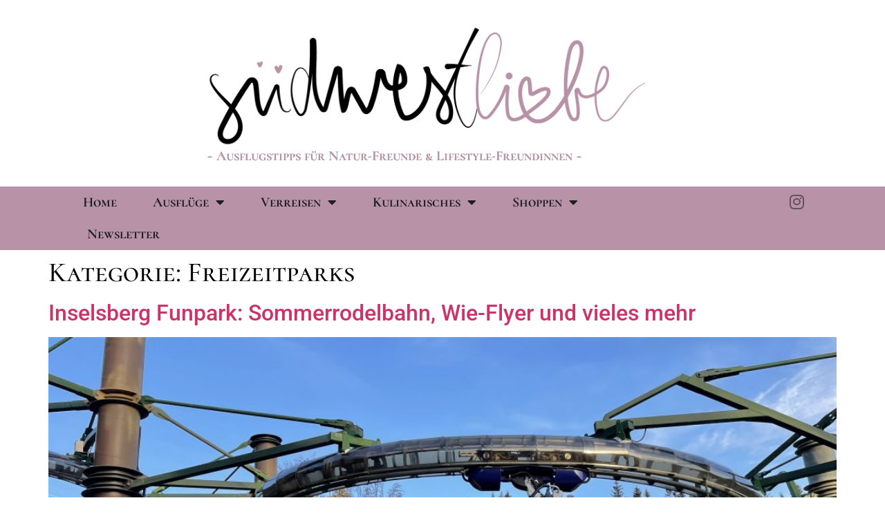

--- FILE ---
content_type: text/html; charset=UTF-8
request_url: https://suedwestliebe.de/category/ausfluege/ausfluege-anderswo/freizeitparks-ausfluege-anderswo
body_size: 40380
content:
<!doctype html>
<html lang="de">
<head>
	<meta charset="UTF-8">
	<meta name="viewport" content="width=device-width, initial-scale=1">
	<link rel="profile" href="https://gmpg.org/xfn/11">
	<title>Freizeitparks &#8211; SÜDWESTLIEBE</title>
<meta name='robots' content='max-image-preview:large' />
<link rel="alternate" type="application/rss+xml" title="SÜDWESTLIEBE &raquo; Feed" href="https://suedwestliebe.de/feed" />
<link rel="alternate" type="application/rss+xml" title="SÜDWESTLIEBE &raquo; Kommentar-Feed" href="https://suedwestliebe.de/comments/feed" />
<style>[consent-id]:not(.rcb-content-blocker):not([consent-transaction-complete]):not([consent-visual-use-parent^="children:"]):not([consent-confirm]){opacity:0!important;}
.rcb-content-blocker+.rcb-content-blocker-children-fallback~*{display:none!important;}</style><link rel="preload" href="https://suedwestliebe.de/wp-content/d9643cb2de13c1426cfb7b39879a338d/dist/169059101.js?ver=975c5defe73b4b2fde03afbaa384a541" as="script" />
<link rel="preload" href="https://suedwestliebe.de/wp-content/d9643cb2de13c1426cfb7b39879a338d/dist/1230560438.js?ver=64a64f3ab0d5ab261ad8ca6eebf70126" as="script" />
<link rel="alternate" type="application/rss+xml" title="SÜDWESTLIEBE &raquo; Freizeitparks Kategorie-Feed" href="https://suedwestliebe.de/category/ausfluege/ausfluege-anderswo/freizeitparks-ausfluege-anderswo/feed" />
<script data-cfasync="false" defer src="https://suedwestliebe.de/wp-content/d9643cb2de13c1426cfb7b39879a338d/dist/169059101.js?ver=975c5defe73b4b2fde03afbaa384a541" id="real-cookie-banner-vendor-real-cookie-banner-banner-js"></script>
<script type="application/json" data-skip-lazy-load="js-extra" data-skip-moving="true" data-no-defer nitro-exclude data-alt-type="application/ld+json" data-dont-merge data-wpmeteor-nooptimize="true" data-cfasync="false" id="af746fe756c9ab21291f3bc23d0f008f01-js-extra">{"slug":"real-cookie-banner","textDomain":"real-cookie-banner","version":"5.2.10","restUrl":"https:\/\/suedwestliebe.de\/wp-json\/real-cookie-banner\/v1\/","restNamespace":"real-cookie-banner\/v1","restPathObfuscateOffset":"bfa0ab902a8372fc","restRoot":"https:\/\/suedwestliebe.de\/wp-json\/","restQuery":{"_v":"5.2.10","_locale":"user"},"restNonce":"011b61cdd9","restRecreateNonceEndpoint":"https:\/\/suedwestliebe.de\/wp-admin\/admin-ajax.php?action=rest-nonce","publicUrl":"https:\/\/suedwestliebe.de\/wp-content\/plugins\/real-cookie-banner\/public\/","chunkFolder":"dist","chunksLanguageFolder":"https:\/\/suedwestliebe.de\/wp-content\/languages\/mo-cache\/real-cookie-banner\/","chunks":{"chunk-config-tab-blocker.lite.js":["de_DE-83d48f038e1cf6148175589160cda67e","de_DE-e5c2f3318cd06f18a058318f5795a54b","de_DE-76129424d1eb6744d17357561a128725","de_DE-d3d8ada331df664d13fa407b77bc690b"],"chunk-config-tab-blocker.pro.js":["de_DE-ddf5ae983675e7b6eec2afc2d53654a2","de_DE-487d95eea292aab22c80aa3ae9be41f0","de_DE-ab0e642081d4d0d660276c9cebfe9f5d","de_DE-0f5f6074a855fa677e6086b82145bd50"],"chunk-config-tab-consent.lite.js":["de_DE-3823d7521a3fc2857511061e0d660408"],"chunk-config-tab-consent.pro.js":["de_DE-9cb9ecf8c1e8ce14036b5f3a5e19f098"],"chunk-config-tab-cookies.lite.js":["de_DE-1a51b37d0ef409906245c7ed80d76040","de_DE-e5c2f3318cd06f18a058318f5795a54b","de_DE-76129424d1eb6744d17357561a128725"],"chunk-config-tab-cookies.pro.js":["de_DE-572ee75deed92e7a74abba4b86604687","de_DE-487d95eea292aab22c80aa3ae9be41f0","de_DE-ab0e642081d4d0d660276c9cebfe9f5d"],"chunk-config-tab-dashboard.lite.js":["de_DE-f843c51245ecd2b389746275b3da66b6"],"chunk-config-tab-dashboard.pro.js":["de_DE-ae5ae8f925f0409361cfe395645ac077"],"chunk-config-tab-import.lite.js":["de_DE-66df94240f04843e5a208823e466a850"],"chunk-config-tab-import.pro.js":["de_DE-e5fee6b51986d4ff7a051d6f6a7b076a"],"chunk-config-tab-licensing.lite.js":["de_DE-e01f803e4093b19d6787901b9591b5a6"],"chunk-config-tab-licensing.pro.js":["de_DE-4918ea9704f47c2055904e4104d4ffba"],"chunk-config-tab-scanner.lite.js":["de_DE-b10b39f1099ef599835c729334e38429"],"chunk-config-tab-scanner.pro.js":["de_DE-752a1502ab4f0bebfa2ad50c68ef571f"],"chunk-config-tab-settings.lite.js":["de_DE-37978e0b06b4eb18b16164a2d9c93a2c"],"chunk-config-tab-settings.pro.js":["de_DE-e59d3dcc762e276255c8989fbd1f80e3"],"chunk-config-tab-tcf.lite.js":["de_DE-4f658bdbf0aa370053460bc9e3cd1f69","de_DE-e5c2f3318cd06f18a058318f5795a54b","de_DE-d3d8ada331df664d13fa407b77bc690b"],"chunk-config-tab-tcf.pro.js":["de_DE-e1e83d5b8a28f1f91f63b9de2a8b181a","de_DE-487d95eea292aab22c80aa3ae9be41f0","de_DE-0f5f6074a855fa677e6086b82145bd50"]},"others":{"customizeValuesBanner":"{\"layout\":{\"type\":\"banner\",\"maxHeightEnabled\":false,\"maxHeight\":740,\"dialogMaxWidth\":510,\"dialogPosition\":\"middleCenter\",\"dialogMargin\":[0,0,0,0],\"bannerPosition\":\"bottom\",\"bannerMaxWidth\":1024,\"dialogBorderRadius\":3,\"borderRadius\":4,\"animationIn\":\"none\",\"animationInDuration\":1000,\"animationInOnlyMobile\":false,\"animationOut\":\"none\",\"animationOutDuration\":500,\"animationOutOnlyMobile\":false,\"overlay\":true,\"overlayBg\":\"#000000\",\"overlayBgAlpha\":38,\"overlayBlur\":2},\"decision\":{\"acceptAll\":\"button\",\"acceptEssentials\":\"button\",\"showCloseIcon\":false,\"acceptIndividual\":\"link\",\"buttonOrder\":\"all,essential,save,individual\",\"showGroups\":true,\"groupsFirstView\":false,\"saveButton\":\"always\"},\"design\":{\"bg\":\"#ffffff\",\"textAlign\":\"center\",\"linkTextDecoration\":\"underline\",\"borderWidth\":0,\"borderColor\":\"#ffffff\",\"fontSize\":13,\"fontColor\":\"#2b2b2b\",\"fontInheritFamily\":true,\"fontFamily\":\"Arial, Helvetica, sans-serif\",\"fontWeight\":\"normal\",\"boxShadowEnabled\":true,\"boxShadowOffsetX\":0,\"boxShadowOffsetY\":5,\"boxShadowBlurRadius\":13,\"boxShadowSpreadRadius\":0,\"boxShadowColor\":\"#000000\",\"boxShadowColorAlpha\":20},\"headerDesign\":{\"inheritBg\":true,\"bg\":\"#f4f4f4\",\"inheritTextAlign\":true,\"textAlign\":\"center\",\"padding\":[17,20,15,20],\"logo\":\"\",\"logoRetina\":\"\",\"logoMaxHeight\":40,\"logoPosition\":\"left\",\"logoMargin\":[5,15,5,15],\"fontSize\":20,\"fontColor\":\"#2b2b2b\",\"fontInheritFamily\":true,\"fontFamily\":\"Arial, Helvetica, sans-serif\",\"fontWeight\":\"normal\",\"borderWidth\":1,\"borderColor\":\"#efefef\"},\"bodyDesign\":{\"padding\":[15,20,10,20],\"descriptionInheritFontSize\":true,\"descriptionFontSize\":13,\"dottedGroupsInheritFontSize\":true,\"dottedGroupsFontSize\":13,\"dottedGroupsBulletColor\":\"#15779b\",\"teachingsInheritTextAlign\":true,\"teachingsTextAlign\":\"center\",\"teachingsSeparatorActive\":true,\"teachingsSeparatorWidth\":50,\"teachingsSeparatorHeight\":1,\"teachingsSeparatorColor\":\"#15779b\",\"teachingsInheritFontSize\":false,\"teachingsFontSize\":12,\"teachingsInheritFontColor\":false,\"teachingsFontColor\":\"#7c7c7c\",\"accordionMargin\":[10,0,5,0],\"accordionPadding\":[5,10,5,10],\"accordionArrowType\":\"outlined\",\"accordionArrowColor\":\"#15779b\",\"accordionBg\":\"#ffffff\",\"accordionActiveBg\":\"#f9f9f9\",\"accordionHoverBg\":\"#efefef\",\"accordionBorderWidth\":1,\"accordionBorderColor\":\"#efefef\",\"accordionTitleFontSize\":12,\"accordionTitleFontColor\":\"#2b2b2b\",\"accordionTitleFontWeight\":\"normal\",\"accordionDescriptionMargin\":[5,0,0,0],\"accordionDescriptionFontSize\":12,\"accordionDescriptionFontColor\":\"#757575\",\"accordionDescriptionFontWeight\":\"normal\",\"acceptAllOneRowLayout\":false,\"acceptAllPadding\":[10,10,10,10],\"acceptAllBg\":\"#15779b\",\"acceptAllTextAlign\":\"center\",\"acceptAllFontSize\":18,\"acceptAllFontColor\":\"#ffffff\",\"acceptAllFontWeight\":\"normal\",\"acceptAllBorderWidth\":0,\"acceptAllBorderColor\":\"#000000\",\"acceptAllHoverBg\":\"#11607d\",\"acceptAllHoverFontColor\":\"#ffffff\",\"acceptAllHoverBorderColor\":\"#000000\",\"acceptEssentialsUseAcceptAll\":false,\"acceptEssentialsButtonType\":\"\",\"acceptEssentialsPadding\":[10,10,10,10],\"acceptEssentialsBg\":\"#efefef\",\"acceptEssentialsTextAlign\":\"center\",\"acceptEssentialsFontSize\":16,\"acceptEssentialsFontColor\":\"#0a0a0a\",\"acceptEssentialsFontWeight\":\"normal\",\"acceptEssentialsBorderWidth\":0,\"acceptEssentialsBorderColor\":\"#000000\",\"acceptEssentialsHoverBg\":\"#e8e8e8\",\"acceptEssentialsHoverFontColor\":\"#000000\",\"acceptEssentialsHoverBorderColor\":\"#000000\",\"acceptIndividualPadding\":[0,5,0,5],\"acceptIndividualBg\":\"#ffffff\",\"acceptIndividualTextAlign\":\"center\",\"acceptIndividualFontSize\":14,\"acceptIndividualFontColor\":\"#7c7c7c\",\"acceptIndividualFontWeight\":\"normal\",\"acceptIndividualBorderWidth\":0,\"acceptIndividualBorderColor\":\"#000000\",\"acceptIndividualHoverBg\":\"#ffffff\",\"acceptIndividualHoverFontColor\":\"#2b2b2b\",\"acceptIndividualHoverBorderColor\":\"#000000\"},\"footerDesign\":{\"poweredByLink\":true,\"inheritBg\":false,\"bg\":\"#fcfcfc\",\"inheritTextAlign\":true,\"textAlign\":\"center\",\"padding\":[10,20,15,20],\"fontSize\":14,\"fontColor\":\"#7c7c7c\",\"fontInheritFamily\":true,\"fontFamily\":\"Arial, Helvetica, sans-serif\",\"fontWeight\":\"normal\",\"hoverFontColor\":\"#2b2b2b\",\"borderWidth\":1,\"borderColor\":\"#efefef\",\"languageSwitcher\":\"flags\"},\"texts\":{\"headline\":\"Privatsph\\u00e4re-Einstellungen\",\"description\":\"Wir verwenden Cookies und \\u00e4hnliche Technologien auf unserer Website und verarbeiten personenbezogene Daten \\u00fcber dich, wie deine IP-Adresse. Wir teilen diese Daten auch mit Dritten. Die Datenverarbeitung kann mit deiner Einwilligung oder auf Basis eines berechtigten Interesses erfolgen, dem du in den individuellen Privatsph\\u00e4re-Einstellungen widersprechen kannst. Du hast das Recht, nur in essenzielle Services einzuwilligen und deine Einwilligung in der Datenschutzerkl\\u00e4rung zu einem sp\\u00e4teren Zeitpunkt zu \\u00e4ndern oder zu widerrufen.\",\"acceptAll\":\"Alle akzeptieren\",\"acceptEssentials\":\"Weiter ohne Einwilligung\",\"acceptIndividual\":\"Individuelle Privatsph\\u00e4re-Einstellungen\",\"poweredBy\":\"2\",\"dataProcessingInUnsafeCountries\":\"Einige Dienste verarbeiten personenbezogene Daten in unsicheren Drittl\\u00e4ndern. Indem du in die Nutzung dieser Services einwilligst, erkl\\u00e4rst du dich auch mit der Verarbeitung deiner Daten in diesen unsicheren Drittl\\u00e4ndern gem\\u00e4\\u00df {{legalBasis}} einverstanden. Dies birgt das Risiko, dass deine Daten von Beh\\u00f6rden zu Kontroll- und \\u00dcberwachungszwecken verarbeitet werden, m\\u00f6glicherweise ohne die M\\u00f6glichkeit eines Rechtsbehelfs.\",\"ageNoticeBanner\":\"Du bist unter {{minAge}} Jahre alt? Dann kannst du nicht in optionale Services einwilligen, oder du kannst deine Eltern oder Erziehungsberechtigten bitten, mit dir in diese Services einzuwilligen.\",\"ageNoticeBlocker\":\"Du bist unter {{minAge}} Jahre alt? Leider darfst du diesem Service nicht selbst zustimmen, um diese Inhalte zu sehen. Bitte deine Eltern oder Erziehungsberechtigten, dem Service mit dir zuzustimmen.\",\"listServicesNotice\":\"Wenn du alle Services akzeptierst, erlaubst du, dass {{services}} geladen werden. Diese sind nach ihrem Zweck in Gruppen {{serviceGroups}} unterteilt (Zugeh\\u00f6rigkeit durch hochgestellte Zahlen gekennzeichnet).\",\"listServicesLegitimateInterestNotice\":\"Au\\u00dferdem werden die {{services}} auf der Grundlage eines berechtigten Interesses geladen.\",\"consentForwardingExternalHosts\":\"Deine Einwilligung gilt auch auf {{websites}}.\",\"blockerHeadline\":\"{{name}} aufgrund von Privatsph\\u00e4re-Einstellungen blockiert\",\"blockerLinkShowMissing\":\"Zeige alle Services, denen du noch zustimmen musst\",\"blockerLoadButton\":\"Erforderliche Services akzeptieren und Inhalte laden\",\"blockerAcceptInfo\":\"Durch das Laden der blockierten Inhalte werden deine Privatsph\\u00e4re-Einstellungen angepasst, und Inhalte von diesem Service werden in Zukunft nicht mehr blockiert. Du hast das Recht, deine Entscheidung jederzeit zu widerrufen oder zu \\u00e4ndern.\",\"stickyHistory\":\"Historie der Privatsph\\u00e4re-Einstellungen\",\"stickyRevoke\":\"Einwilligungen widerrufen\",\"stickyRevokeSuccessMessage\":\"Du hast die Einwilligung f\\u00fcr Services mit dessen Cookies und Verarbeitung personenbezogener Daten erfolgreich widerrufen. Die Seite wird jetzt neu geladen!\",\"stickyChange\":\"Privatsph\\u00e4re-Einstellungen \\u00e4ndern\"},\"individualLayout\":{\"inheritDialogMaxWidth\":false,\"dialogMaxWidth\":970,\"inheritBannerMaxWidth\":true,\"bannerMaxWidth\":1980,\"descriptionTextAlign\":\"left\"},\"group\":{\"checkboxBg\":\"#f0f0f0\",\"checkboxBorderWidth\":1,\"checkboxBorderColor\":\"#d2d2d2\",\"checkboxActiveColor\":\"#ffffff\",\"checkboxActiveBg\":\"#15779b\",\"checkboxActiveBorderColor\":\"#11607d\",\"groupInheritBg\":true,\"groupBg\":\"#f4f4f4\",\"groupPadding\":[15,15,15,15],\"groupSpacing\":10,\"groupBorderRadius\":5,\"groupBorderWidth\":1,\"groupBorderColor\":\"#f4f4f4\",\"headlineFontSize\":16,\"headlineFontWeight\":\"normal\",\"headlineFontColor\":\"#2b2b2b\",\"descriptionFontSize\":14,\"descriptionFontColor\":\"#7c7c7c\",\"linkColor\":\"#7c7c7c\",\"linkHoverColor\":\"#2b2b2b\",\"detailsHideLessRelevant\":true},\"saveButton\":{\"useAcceptAll\":false,\"type\":\"button\",\"padding\":[10,10,10,10],\"bg\":\"#efefef\",\"textAlign\":\"center\",\"fontSize\":16,\"fontColor\":\"#0a0a0a\",\"fontWeight\":\"normal\",\"borderWidth\":0,\"borderColor\":\"#000000\",\"hoverBg\":\"#e8e8e8\",\"hoverFontColor\":\"#000000\",\"hoverBorderColor\":\"#000000\"},\"individualTexts\":{\"headline\":\"Individuelle Privatsph\\u00e4re-Einstellungen\",\"description\":\"Wir verwenden Cookies und \\u00e4hnliche Technologien auf unserer Website und verarbeiten personenbezogene Daten \\u00fcber dich, wie deine IP-Adresse. Wir teilen diese Daten auch mit Dritten. Die Datenverarbeitung kann mit deiner Einwilligung oder auf der Grundlage eines berechtigten Interesses erfolgen, dem du widersprechen kannst. Du hast das Recht, nur in essenzielle Services einzuwilligen und deine Einwilligung zu einem sp\\u00e4teren Zeitpunkt in der Datenschutzerkl\\u00e4rung zu \\u00e4ndern oder zu widerrufen. Nachfolgend findest du eine \\u00dcbersicht \\u00fcber alle Services, die von dieser Website genutzt werden. Du kannst detaillierte Informationen zu jedem Service einsehen und diesen einzeln zustimmen oder von deinem Widerspruchsrecht Gebrauch machen.\",\"save\":\"Individuelle Auswahl speichern\",\"showMore\":\"Service-Informationen anzeigen\",\"hideMore\":\"Service-Informationen ausblenden\",\"postamble\":\"\"},\"mobile\":{\"enabled\":true,\"maxHeight\":400,\"hideHeader\":false,\"alignment\":\"bottom\",\"scalePercent\":90,\"scalePercentVertical\":-50},\"sticky\":{\"enabled\":false,\"animationsEnabled\":true,\"alignment\":\"left\",\"bubbleBorderRadius\":50,\"icon\":\"fingerprint\",\"iconCustom\":\"\",\"iconCustomRetina\":\"\",\"iconSize\":30,\"iconColor\":\"#ffffff\",\"bubbleMargin\":[10,20,20,20],\"bubblePadding\":15,\"bubbleBg\":\"#15779b\",\"bubbleBorderWidth\":0,\"bubbleBorderColor\":\"#10556f\",\"boxShadowEnabled\":true,\"boxShadowOffsetX\":0,\"boxShadowOffsetY\":2,\"boxShadowBlurRadius\":5,\"boxShadowSpreadRadius\":1,\"boxShadowColor\":\"#105b77\",\"boxShadowColorAlpha\":40,\"bubbleHoverBg\":\"#ffffff\",\"bubbleHoverBorderColor\":\"#000000\",\"hoverIconColor\":\"#000000\",\"hoverIconCustom\":\"\",\"hoverIconCustomRetina\":\"\",\"menuFontSize\":16,\"menuBorderRadius\":5,\"menuItemSpacing\":10,\"menuItemPadding\":[5,10,5,10]},\"customCss\":{\"css\":\"\",\"antiAdBlocker\":\"y\"}}","isPro":false,"showProHints":false,"proUrl":"https:\/\/devowl.io\/de\/go\/real-cookie-banner?source=rcb-lite","showLiteNotice":true,"frontend":{"groups":"[{\"id\":27,\"name\":\"Essenziell\",\"slug\":\"essenziell\",\"description\":\"Essential Services sind f\\u00fcr die grundlegende Funktionalit\\u00e4t der Website erforderlich. Sie enthalten nur technisch notwendige Services. Diesen Services kann nicht widersprochen werden.\",\"isEssential\":true,\"isDefault\":true,\"items\":[{\"id\":277,\"name\":\"Real Cookie Banner\",\"purpose\":\"Real Cookie Banner bittet Website-Besucher um die Einwilligung zum Setzen von Cookies und zur Verarbeitung personenbezogener Daten. Dazu wird jedem Website-Besucher eine UUID (pseudonyme Identifikation des Nutzers) zugewiesen, die bis zum Ablauf des Cookies zur Speicherung der Einwilligung g\\u00fcltig ist. Cookies werden dazu verwendet, um zu testen, ob Cookies gesetzt werden k\\u00f6nnen, um Referenz auf die dokumentierte Einwilligung zu speichern, um zu speichern, in welche Services aus welchen Service-Gruppen der Besucher eingewilligt hat, und, falls Einwilligung nach dem Transparency &amp; Consent Framework (TCF) eingeholt werden, um die Einwilligungen in TCF Partner, Zwecke, besondere Zwecke, Funktionen und besondere Funktionen zu speichern. Im Rahmen der Darlegungspflicht nach DSGVO wird die erhobene Einwilligung vollumf\\u00e4nglich dokumentiert. Dazu z\\u00e4hlt neben den Services und Service-Gruppen, in welche der Besucher eingewilligt hat, und falls Einwilligung nach dem TCF Standard eingeholt werden, in welche TCF Partner, Zwecke und Funktionen der Besucher eingewilligt hat, alle Einstellungen des Cookie Banners zum Zeitpunkt der Einwilligung als auch die technischen Umst\\u00e4nde (z.B. Gr\\u00f6\\u00dfe des Sichtbereichs bei der Einwilligung) und die Nutzerinteraktionen (z.B. Klick auf Buttons), die zur Einwilligung gef\\u00fchrt haben. Die Einwilligung wird pro Sprache einmal erhoben.\",\"providerContact\":{\"phone\":\"\",\"email\":\"\",\"link\":\"\"},\"isProviderCurrentWebsite\":true,\"provider\":\"S\\u00dcDWESTLIEBE\",\"uniqueName\":\"real-cookie-banner\",\"isEmbeddingOnlyExternalResources\":false,\"legalBasis\":\"legal-requirement\",\"dataProcessingInCountries\":[],\"dataProcessingInCountriesSpecialTreatments\":[],\"technicalDefinitions\":[{\"type\":\"http\",\"name\":\"real_cookie_banner*\",\"host\":\".suedwestliebe.de\",\"duration\":365,\"durationUnit\":\"d\",\"isSessionDuration\":false,\"purpose\":\"Eindeutiger Identifikator f\\u00fcr die Einwilligung, aber nicht f\\u00fcr den Website-Besucher. Revisionshash f\\u00fcr die Einstellungen des Cookie-Banners (Texte, Farben, Funktionen, Servicegruppen, Dienste, Content Blocker usw.). IDs f\\u00fcr eingewilligte Services und Service-Gruppen.\"},{\"type\":\"http\",\"name\":\"real_cookie_banner*-tcf\",\"host\":\".suedwestliebe.de\",\"duration\":365,\"durationUnit\":\"d\",\"isSessionDuration\":false,\"purpose\":\"Im Rahmen von TCF gesammelte Einwilligungen, die im TC-String-Format gespeichert werden, einschlie\\u00dflich TCF-Vendoren, -Zwecke, -Sonderzwecke, -Funktionen und -Sonderfunktionen.\"},{\"type\":\"http\",\"name\":\"real_cookie_banner*-gcm\",\"host\":\".suedwestliebe.de\",\"duration\":365,\"durationUnit\":\"d\",\"isSessionDuration\":false,\"purpose\":\"Die im Google Consent Mode gesammelten Einwilligungen in die verschiedenen Einwilligungstypen (Zwecke) werden f\\u00fcr alle mit dem Google Consent Mode kompatiblen Services gespeichert.\"},{\"type\":\"http\",\"name\":\"real_cookie_banner-test\",\"host\":\".suedwestliebe.de\",\"duration\":365,\"durationUnit\":\"d\",\"isSessionDuration\":false,\"purpose\":\"Cookie, der gesetzt wurde, um die Funktionalit\\u00e4t von HTTP-Cookies zu testen. Wird sofort nach dem Test gel\\u00f6scht.\"},{\"type\":\"local\",\"name\":\"real_cookie_banner*\",\"host\":\"https:\\\/\\\/suedwestliebe.de\",\"duration\":1,\"durationUnit\":\"d\",\"isSessionDuration\":false,\"purpose\":\"Eindeutiger Identifikator f\\u00fcr die Einwilligung, aber nicht f\\u00fcr den Website-Besucher. Revisionshash f\\u00fcr die Einstellungen des Cookie-Banners (Texte, Farben, Funktionen, Service-Gruppen, Services, Content Blocker usw.). IDs f\\u00fcr eingewilligte Services und Service-Gruppen. Wird nur solange gespeichert, bis die Einwilligung auf dem Website-Server dokumentiert ist.\"},{\"type\":\"local\",\"name\":\"real_cookie_banner*-tcf\",\"host\":\"https:\\\/\\\/suedwestliebe.de\",\"duration\":1,\"durationUnit\":\"d\",\"isSessionDuration\":false,\"purpose\":\"Im Rahmen von TCF gesammelte Einwilligungen werden im TC-String-Format gespeichert, einschlie\\u00dflich TCF Vendoren, Zwecke, besondere Zwecke, Funktionen und besondere Funktionen. Wird nur solange gespeichert, bis die Einwilligung auf dem Website-Server dokumentiert ist.\"},{\"type\":\"local\",\"name\":\"real_cookie_banner*-gcm\",\"host\":\"https:\\\/\\\/suedwestliebe.de\",\"duration\":1,\"durationUnit\":\"d\",\"isSessionDuration\":false,\"purpose\":\"Im Rahmen des Google Consent Mode erfasste Einwilligungen werden f\\u00fcr alle mit dem Google Consent Mode kompatiblen Services in Einwilligungstypen (Zwecke) gespeichert. Wird nur solange gespeichert, bis die Einwilligung auf dem Website-Server dokumentiert ist.\"},{\"type\":\"local\",\"name\":\"real_cookie_banner-consent-queue*\",\"host\":\"https:\\\/\\\/suedwestliebe.de\",\"duration\":1,\"durationUnit\":\"d\",\"isSessionDuration\":false,\"purpose\":\"Lokale Zwischenspeicherung (Caching) der Auswahl im Cookie-Banner, bis der Server die Einwilligung dokumentiert; Dokumentation periodisch oder bei Seitenwechseln versucht, wenn der Server nicht verf\\u00fcgbar oder \\u00fcberlastet ist.\"}],\"codeDynamics\":[],\"providerPrivacyPolicyUrl\":\"https:\\\/\\\/suedwestliebe.de\\\/datenschutz\",\"providerLegalNoticeUrl\":\"\",\"tagManagerOptInEventName\":\"\",\"tagManagerOptOutEventName\":\"\",\"googleConsentModeConsentTypes\":[],\"executePriority\":10,\"codeOptIn\":\"\",\"executeCodeOptInWhenNoTagManagerConsentIsGiven\":false,\"codeOptOut\":\"\",\"executeCodeOptOutWhenNoTagManagerConsentIsGiven\":false,\"deleteTechnicalDefinitionsAfterOptOut\":false,\"codeOnPageLoad\":\"\",\"presetId\":\"real-cookie-banner\"}]}]","links":[{"id":3918,"label":"Datenschutzerkl\u00e4rung","pageType":"privacyPolicy","isExternalUrl":false,"pageId":605,"url":"https:\/\/suedwestliebe.de\/datenschutz","hideCookieBanner":true,"isTargetBlank":true},{"id":3919,"label":"Impressum","pageType":"legalNotice","isExternalUrl":false,"pageId":598,"url":"https:\/\/suedwestliebe.de\/impressum","hideCookieBanner":true,"isTargetBlank":true}],"websiteOperator":{"address":"","country":"","contactEmail":"base64-encoded:aXNhYmVsbC1rYWVobnlAZ214LmRl","contactPhone":"","contactFormUrl":false},"blocker":[],"languageSwitcher":[],"predefinedDataProcessingInSafeCountriesLists":{"GDPR":["AT","BE","BG","HR","CY","CZ","DK","EE","FI","FR","DE","GR","HU","IE","IS","IT","LI","LV","LT","LU","MT","NL","NO","PL","PT","RO","SK","SI","ES","SE"],"DSG":["CH"],"GDPR+DSG":[],"ADEQUACY_EU":["AD","AR","CA","FO","GG","IL","IM","JP","JE","NZ","KR","CH","GB","UY","US"],"ADEQUACY_CH":["DE","AD","AR","AT","BE","BG","CA","CY","HR","DK","ES","EE","FI","FR","GI","GR","GG","HU","IM","FO","IE","IS","IL","IT","JE","LV","LI","LT","LU","MT","MC","NO","NZ","NL","PL","PT","CZ","RO","GB","SK","SI","SE","UY","US"]},"decisionCookieName":"real_cookie_banner-blog:1","revisionHash":"13335c52a30c069f3d412768742f0573","territorialLegalBasis":["gdpr-eprivacy"],"setCookiesViaManager":"none","isRespectDoNotTrack":false,"failedConsentDocumentationHandling":"essentials","isAcceptAllForBots":true,"isDataProcessingInUnsafeCountries":false,"isAgeNotice":true,"ageNoticeAgeLimit":16,"isListServicesNotice":false,"isBannerLessConsent":false,"isTcf":false,"isGcm":false,"isGcmListPurposes":false,"hasLazyData":false},"anonymousContentUrl":"https:\/\/suedwestliebe.de\/wp-content\/d9643cb2de13c1426cfb7b39879a338d\/dist\/","anonymousHash":"d9643cb2de13c1426cfb7b39879a338d","hasDynamicPreDecisions":false,"isLicensed":true,"isDevLicense":false,"multilingualSkipHTMLForTag":"","isCurrentlyInTranslationEditorPreview":false,"defaultLanguage":"","currentLanguage":"","activeLanguages":[],"context":"","iso3166OneAlpha2":{"AF":"Afghanistan","AL":"Albanien","DZ":"Algerien","AS":"Amerikanisch-Samoa","AD":"Andorra","AO":"Angola","AI":"Anguilla","AQ":"Antarktis","AG":"Antigua und Barbuda","AR":"Argentinien","AM":"Armenien","AW":"Aruba","AZ":"Aserbaidschan","AU":"Australien","BS":"Bahamas","BH":"Bahrain","BD":"Bangladesch","BB":"Barbados","BY":"Belarus","BE":"Belgien","BZ":"Belize","BJ":"Benin","BM":"Bermuda","BT":"Bhutan","BO":"Bolivien","BA":"Bosnien und Herzegowina","BW":"Botswana","BV":"Bouvetinsel","BR":"Brasilien","IO":"Britisches Territorium im Indischen Ozean","BN":"Brunei Darussalam","BG":"Bulgarien","BF":"Burkina Faso","BI":"Burundi","CL":"Chile","CN":"China","CK":"Cookinseln","CR":"Costa Rica","CW":"Cura\u00e7ao","DE":"Deutschland","LA":"Die Laotische Demokratische Volksrepublik","DM":"Dominica","DO":"Dominikanische Republik","DJ":"Dschibuti","DK":"D\u00e4nemark","EC":"Ecuador","SV":"El Salvador","ER":"Eritrea","EE":"Estland","FK":"Falklandinseln (Malwinen)","FJ":"Fidschi","FI":"Finnland","FR":"Frankreich","GF":"Franz\u00f6sisch-Guayana","PF":"Franz\u00f6sisch-Polynesien","TF":"Franz\u00f6sische S\u00fcd- und Antarktisgebiete","FO":"F\u00e4r\u00f6er Inseln","FM":"F\u00f6derierte Staaten von Mikronesien","GA":"Gabun","GM":"Gambia","GE":"Georgien","GH":"Ghana","GI":"Gibraltar","GD":"Grenada","GR":"Griechenland","GL":"Gr\u00f6nland","GP":"Guadeloupe","GU":"Guam","GT":"Guatemala","GG":"Guernsey","GN":"Guinea","GW":"Guinea-Bissau","GY":"Guyana","HT":"Haiti","HM":"Heard und die McDonaldinseln","VA":"Heiliger Stuhl (Staat Vatikanstadt)","HN":"Honduras","HK":"Hong Kong","IN":"Indien","ID":"Indonesien","IQ":"Irak","IE":"Irland","IR":"Islamische Republik Iran","IS":"Island","IM":"Isle of Man","IL":"Israel","IT":"Italien","JM":"Jamaika","JP":"Japan","YE":"Jemen","JE":"Jersey","JO":"Jordanien","VG":"Jungferninseln, Britisch","VI":"Jungferninseln, U.S.","KY":"Kaimaninseln","KH":"Kambodscha","CM":"Kamerun","CA":"Kanada","CV":"Kap Verde","BQ":"Karibischen Niederlande","KZ":"Kasachstan","QA":"Katar","KE":"Kenia","KG":"Kirgisistan","KI":"Kiribati","UM":"Kleinere Inselbesitzungen der Vereinigten Staaten","CC":"Kokosinseln","CO":"Kolumbien","KM":"Komoren","CG":"Kongo","CD":"Kongo, Demokratische Republik","KR":"Korea","XK":"Kosovo","HR":"Kroatien","CU":"Kuba","KW":"Kuwait","LS":"Lesotho","LV":"Lettland","LB":"Libanon","LR":"Liberia","LY":"Libysch-Arabische Dschamahirija","LI":"Liechtenstein","LT":"Litauen","LU":"Luxemburg","MO":"Macao","MG":"Madagaskar","MW":"Malawi","MY":"Malaysia","MV":"Malediven","ML":"Mali","MT":"Malta","MA":"Marokko","MH":"Marshallinseln","MQ":"Martinique","MR":"Mauretanien","MU":"Mauritius","YT":"Mayotte","MK":"Mazedonien","MX":"Mexiko","MD":"Moldawien","MC":"Monaco","MN":"Mongolei","ME":"Montenegro","MS":"Montserrat","MZ":"Mosambik","MM":"Myanmar","NA":"Namibia","NR":"Nauru","NP":"Nepal","NC":"Neukaledonien","NZ":"Neuseeland","NI":"Nicaragua","NL":"Niederlande","AN":"Niederl\u00e4ndische Antillen","NE":"Niger","NG":"Nigeria","NU":"Niue","KP":"Nordkorea","NF":"Norfolkinsel","NO":"Norwegen","MP":"N\u00f6rdliche Marianen","OM":"Oman","PK":"Pakistan","PW":"Palau","PS":"Pal\u00e4stinensisches Gebiet, besetzt","PA":"Panama","PG":"Papua-Neuguinea","PY":"Paraguay","PE":"Peru","PH":"Philippinen","PN":"Pitcairn","PL":"Polen","PT":"Portugal","PR":"Puerto Rico","CI":"Republik C\u00f4te d'Ivoire","RW":"Ruanda","RO":"Rum\u00e4nien","RU":"Russische F\u00f6deration","RE":"R\u00e9union","BL":"Saint Barth\u00e9l\u00e9my","PM":"Saint Pierre und Miquelo","SB":"Salomonen","ZM":"Sambia","WS":"Samoa","SM":"San Marino","SH":"Sankt Helena","MF":"Sankt Martin","SA":"Saudi-Arabien","SE":"Schweden","CH":"Schweiz","SN":"Senegal","RS":"Serbien","SC":"Seychellen","SL":"Sierra Leone","ZW":"Simbabwe","SG":"Singapur","SX":"Sint Maarten","SK":"Slowakei","SI":"Slowenien","SO":"Somalia","ES":"Spanien","LK":"Sri Lanka","KN":"St. Kitts und Nevis","LC":"St. Lucia","VC":"St. Vincent und Grenadinen","SD":"Sudan","SR":"Surinam","SJ":"Svalbard und Jan Mayen","SZ":"Swasiland","SY":"Syrische Arabische Republik","ST":"S\u00e3o Tom\u00e9 und Pr\u00edncipe","ZA":"S\u00fcdafrika","GS":"S\u00fcdgeorgien und die S\u00fcdlichen Sandwichinseln","SS":"S\u00fcdsudan","TJ":"Tadschikistan","TW":"Taiwan","TZ":"Tansania","TH":"Thailand","TL":"Timor-Leste","TG":"Togo","TK":"Tokelau","TO":"Tonga","TT":"Trinidad und Tobago","TD":"Tschad","CZ":"Tschechische Republik","TN":"Tunesien","TM":"Turkmenistan","TC":"Turks- und Caicosinseln","TV":"Tuvalu","TR":"T\u00fcrkei","UG":"Uganda","UA":"Ukraine","HU":"Ungarn","UY":"Uruguay","UZ":"Usbekistan","VU":"Vanuatu","VE":"Venezuela","AE":"Vereinigte Arabische Emirate","US":"Vereinigte Staaten","GB":"Vereinigtes K\u00f6nigreich","VN":"Vietnam","WF":"Wallis und Futuna","CX":"Weihnachtsinsel","EH":"Westsahara","CF":"Zentralafrikanische Republik","CY":"Zypern","EG":"\u00c4gypten","GQ":"\u00c4quatorialguinea","ET":"\u00c4thiopien","AX":"\u00c5land Inseln","AT":"\u00d6sterreich"},"visualParentSelectors":{".et_pb_video_box":1,".et_pb_video_slider:has(>.et_pb_slider_carousel %s)":"self",".ast-oembed-container":1,".wpb_video_wrapper":1,".gdlr-core-pbf-background-wrap":1},"isPreventPreDecision":false,"isInvalidateImplicitUserConsent":false,"dependantVisibilityContainers":["[role=\"tabpanel\"]",".eael-tab-content-item",".wpcs_content_inner",".op3-contenttoggleitem-content",".op3-popoverlay-content",".pum-overlay","[data-elementor-type=\"popup\"]",".wp-block-ub-content-toggle-accordion-content-wrap",".w-popup-wrap",".oxy-lightbox_inner[data-inner-content=true]",".oxy-pro-accordion_body",".oxy-tab-content",".kt-accordion-panel",".vc_tta-panel-body",".mfp-hide","div[id^=\"tve_thrive_lightbox_\"]",".brxe-xpromodalnestable",".evcal_eventcard",".divioverlay",".et_pb_toggle_content"],"disableDeduplicateExceptions":[".et_pb_video_slider"],"bannerDesignVersion":12,"bannerI18n":{"showMore":"Mehr anzeigen","hideMore":"Verstecken","showLessRelevantDetails":"Weitere Details anzeigen (%s)","hideLessRelevantDetails":"Weitere Details ausblenden (%s)","other":"Anderes","legalBasis":{"label":"Verwendung auf gesetzlicher Grundlage von","consentPersonalData":"Einwilligung zur Verarbeitung personenbezogener Daten","consentStorage":"Einwilligung zur Speicherung oder zum Zugriff auf Informationen auf der Endeinrichtung des Nutzers","legitimateInterestPersonalData":"Berechtigtes Interesse zur Verarbeitung personenbezogener Daten","legitimateInterestStorage":"Bereitstellung eines ausdr\u00fccklich gew\u00fcnschten digitalen Dienstes zur Speicherung oder zum Zugriff auf Informationen auf der Endeinrichtung des Nutzers","legalRequirementPersonalData":"Erf\u00fcllung einer rechtlichen Verpflichtung zur Verarbeitung personenbezogener Daten"},"territorialLegalBasisArticles":{"gdpr-eprivacy":{"dataProcessingInUnsafeCountries":"Art. 49 Abs. 1 lit. a DSGVO"},"dsg-switzerland":{"dataProcessingInUnsafeCountries":"Art. 17 Abs. 1 lit. a DSG (Schweiz)"}},"legitimateInterest":"Berechtigtes Interesse","consent":"Einwilligung","crawlerLinkAlert":"Wir haben erkannt, dass du ein Crawler\/Bot bist. Nur nat\u00fcrliche Personen d\u00fcrfen in Cookies und die Verarbeitung von personenbezogenen Daten einwilligen. Daher hat der Link f\u00fcr dich keine Funktion.","technicalCookieDefinitions":"Technische Cookie-Definitionen","technicalCookieName":"Technischer Cookie Name","usesCookies":"Verwendete Cookies","cookieRefresh":"Cookie-Erneuerung","usesNonCookieAccess":"Verwendet Cookie-\u00e4hnliche Informationen (LocalStorage, SessionStorage, IndexDB, etc.)","host":"Host","duration":"Dauer","noExpiration":"Kein Ablauf","type":"Typ","purpose":"Zweck","purposes":"Zwecke","headerTitlePrivacyPolicyHistory":"Privatsph\u00e4re-Einstellungen: Historie","skipToConsentChoices":"Zu Einwilligungsoptionen springen","historyLabel":"Einwilligungen anzeigen vom","historyItemLoadError":"Das Lesen der Zustimmung ist fehlgeschlagen. Bitte versuche es sp\u00e4ter noch einmal!","historySelectNone":"Noch nicht eingewilligt","provider":"Anbieter","providerContactPhone":"Telefon","providerContactEmail":"E-Mail","providerContactLink":"Kontaktformular","providerPrivacyPolicyUrl":"Datenschutzerkl\u00e4rung","providerLegalNoticeUrl":"Impressum","nonStandard":"Nicht standardisierte Datenverarbeitung","nonStandardDesc":"Einige Services setzen Cookies und\/oder verarbeiten personenbezogene Daten, ohne die Standards f\u00fcr die Mitteilung der Einwilligung einzuhalten. Diese Services werden in mehrere Gruppen eingeteilt. Sogenannte \"essenzielle Services\" werden auf Basis eines berechtigten Interesses genutzt und k\u00f6nnen nicht abgew\u00e4hlt werden (ein Widerspruch muss ggf. per E-Mail oder Brief gem\u00e4\u00df der Datenschutzerkl\u00e4rung erfolgen), w\u00e4hrend alle anderen Services nur nach einer Einwilligung genutzt werden.","dataProcessingInThirdCountries":"Datenverarbeitung in Drittl\u00e4ndern","safetyMechanisms":{"label":"Sicherheitsmechanismen f\u00fcr die Daten\u00fcbermittlung","standardContractualClauses":"Standardvertragsklauseln","adequacyDecision":"Angemessenheitsbeschluss","eu":"EU","switzerland":"Schweiz","bindingCorporateRules":"Verbindliche interne Datenschutzvorschriften","contractualGuaranteeSccSubprocessors":"Vertragliche Garantie f\u00fcr Standardvertragsklauseln mit Unterauftragsverarbeitern"},"durationUnit":{"n1":{"s":"Sekunde","m":"Minute","h":"Stunde","d":"Tag","mo":"Monat","y":"Jahr"},"nx":{"s":"Sekunden","m":"Minuten","h":"Stunden","d":"Tage","mo":"Monate","y":"Jahre"}},"close":"Schlie\u00dfen","closeWithoutSaving":"Schlie\u00dfen ohne Speichern","yes":"Ja","no":"Nein","unknown":"Unbekannt","none":"Nichts","noLicense":"Keine Lizenz aktiviert - kein Produktionseinsatz!","devLicense":"Produktlizenz nicht f\u00fcr den Produktionseinsatz!","devLicenseLearnMore":"Mehr erfahren","devLicenseLink":"https:\/\/devowl.io\/de\/wissensdatenbank\/lizenz-installations-typ\/","andSeparator":" und ","deprecated":{"appropriateSafeguard":"Geeignete Garantien","dataProcessingInUnsafeCountries":"Datenverarbeitung in unsicheren Drittl\u00e4ndern","legalRequirement":"Erf\u00fcllung einer rechtlichen Verpflichtung"}},"pageRequestUuid4":"af271e575-3451-436f-b59a-4f4116b338e2","pageByIdUrl":"https:\/\/suedwestliebe.de?page_id","pluginUrl":"https:\/\/devowl.io\/wordpress-real-cookie-banner\/"}}</script><script data-skip-lazy-load="js-extra" data-skip-moving="true" data-no-defer nitro-exclude data-alt-type="application/ld+json" data-dont-merge data-wpmeteor-nooptimize="true" data-cfasync="false" id="af746fe756c9ab21291f3bc23d0f008f02-js-extra">
(()=>{var x=function (a,b){return-1<["codeOptIn","codeOptOut","codeOnPageLoad","contactEmail"].indexOf(a)&&"string"==typeof b&&b.startsWith("base64-encoded:")?window.atob(b.substr(15)):b},t=(e,t)=>new Proxy(e,{get:(e,n)=>{let r=Reflect.get(e,n);return n===t&&"string"==typeof r&&(r=JSON.parse(r,x),Reflect.set(e,n,r)),r}}),n=JSON.parse(document.getElementById("af746fe756c9ab21291f3bc23d0f008f01-js-extra").innerHTML,x);window.Proxy?n.others.frontend=t(n.others.frontend,"groups"):n.others.frontend.groups=JSON.parse(n.others.frontend.groups,x);window.Proxy?n.others=t(n.others,"customizeValuesBanner"):n.others.customizeValuesBanner=JSON.parse(n.others.customizeValuesBanner,x);;window.realCookieBanner=n;window[Math.random().toString(36)]=n;
})();
</script><script data-cfasync="false" id="real-cookie-banner-banner-js-before">
((a,b)=>{a[b]||(a[b]={unblockSync:()=>undefined},["consentSync"].forEach(c=>a[b][c]=()=>({cookie:null,consentGiven:!1,cookieOptIn:!0})),["consent","consentAll","unblock"].forEach(c=>a[b][c]=(...d)=>new Promise(e=>a.addEventListener(b,()=>{a[b][c](...d).then(e)},{once:!0}))))})(window,"consentApi");
//# sourceURL=real-cookie-banner-banner-js-before
</script>
<script data-cfasync="false" defer src="https://suedwestliebe.de/wp-content/d9643cb2de13c1426cfb7b39879a338d/dist/1230560438.js?ver=64a64f3ab0d5ab261ad8ca6eebf70126" id="real-cookie-banner-banner-js"></script>
<style id='wp-img-auto-sizes-contain-inline-css'>
img:is([sizes=auto i],[sizes^="auto," i]){contain-intrinsic-size:3000px 1500px}
/*# sourceURL=wp-img-auto-sizes-contain-inline-css */
</style>
<link rel='stylesheet' id='sbi_styles-css' href='https://suedwestliebe.de/wp-content/plugins/instagram-feed/css/sbi-styles.min.css?ver=6.10.0' media='all' />
<style id='wp-emoji-styles-inline-css'>

	img.wp-smiley, img.emoji {
		display: inline !important;
		border: none !important;
		box-shadow: none !important;
		height: 1em !important;
		width: 1em !important;
		margin: 0 0.07em !important;
		vertical-align: -0.1em !important;
		background: none !important;
		padding: 0 !important;
	}
/*# sourceURL=wp-emoji-styles-inline-css */
</style>
<link rel='stylesheet' id='wp-block-library-css' href='https://suedwestliebe.de/wp-includes/css/dist/block-library/style.min.css?ver=6.9' media='all' />
<style id='global-styles-inline-css'>
:root{--wp--preset--aspect-ratio--square: 1;--wp--preset--aspect-ratio--4-3: 4/3;--wp--preset--aspect-ratio--3-4: 3/4;--wp--preset--aspect-ratio--3-2: 3/2;--wp--preset--aspect-ratio--2-3: 2/3;--wp--preset--aspect-ratio--16-9: 16/9;--wp--preset--aspect-ratio--9-16: 9/16;--wp--preset--color--black: #000000;--wp--preset--color--cyan-bluish-gray: #abb8c3;--wp--preset--color--white: #ffffff;--wp--preset--color--pale-pink: #f78da7;--wp--preset--color--vivid-red: #cf2e2e;--wp--preset--color--luminous-vivid-orange: #ff6900;--wp--preset--color--luminous-vivid-amber: #fcb900;--wp--preset--color--light-green-cyan: #7bdcb5;--wp--preset--color--vivid-green-cyan: #00d084;--wp--preset--color--pale-cyan-blue: #8ed1fc;--wp--preset--color--vivid-cyan-blue: #0693e3;--wp--preset--color--vivid-purple: #9b51e0;--wp--preset--gradient--vivid-cyan-blue-to-vivid-purple: linear-gradient(135deg,rgb(6,147,227) 0%,rgb(155,81,224) 100%);--wp--preset--gradient--light-green-cyan-to-vivid-green-cyan: linear-gradient(135deg,rgb(122,220,180) 0%,rgb(0,208,130) 100%);--wp--preset--gradient--luminous-vivid-amber-to-luminous-vivid-orange: linear-gradient(135deg,rgb(252,185,0) 0%,rgb(255,105,0) 100%);--wp--preset--gradient--luminous-vivid-orange-to-vivid-red: linear-gradient(135deg,rgb(255,105,0) 0%,rgb(207,46,46) 100%);--wp--preset--gradient--very-light-gray-to-cyan-bluish-gray: linear-gradient(135deg,rgb(238,238,238) 0%,rgb(169,184,195) 100%);--wp--preset--gradient--cool-to-warm-spectrum: linear-gradient(135deg,rgb(74,234,220) 0%,rgb(151,120,209) 20%,rgb(207,42,186) 40%,rgb(238,44,130) 60%,rgb(251,105,98) 80%,rgb(254,248,76) 100%);--wp--preset--gradient--blush-light-purple: linear-gradient(135deg,rgb(255,206,236) 0%,rgb(152,150,240) 100%);--wp--preset--gradient--blush-bordeaux: linear-gradient(135deg,rgb(254,205,165) 0%,rgb(254,45,45) 50%,rgb(107,0,62) 100%);--wp--preset--gradient--luminous-dusk: linear-gradient(135deg,rgb(255,203,112) 0%,rgb(199,81,192) 50%,rgb(65,88,208) 100%);--wp--preset--gradient--pale-ocean: linear-gradient(135deg,rgb(255,245,203) 0%,rgb(182,227,212) 50%,rgb(51,167,181) 100%);--wp--preset--gradient--electric-grass: linear-gradient(135deg,rgb(202,248,128) 0%,rgb(113,206,126) 100%);--wp--preset--gradient--midnight: linear-gradient(135deg,rgb(2,3,129) 0%,rgb(40,116,252) 100%);--wp--preset--font-size--small: 13px;--wp--preset--font-size--medium: 20px;--wp--preset--font-size--large: 36px;--wp--preset--font-size--x-large: 42px;--wp--preset--spacing--20: 0.44rem;--wp--preset--spacing--30: 0.67rem;--wp--preset--spacing--40: 1rem;--wp--preset--spacing--50: 1.5rem;--wp--preset--spacing--60: 2.25rem;--wp--preset--spacing--70: 3.38rem;--wp--preset--spacing--80: 5.06rem;--wp--preset--shadow--natural: 6px 6px 9px rgba(0, 0, 0, 0.2);--wp--preset--shadow--deep: 12px 12px 50px rgba(0, 0, 0, 0.4);--wp--preset--shadow--sharp: 6px 6px 0px rgba(0, 0, 0, 0.2);--wp--preset--shadow--outlined: 6px 6px 0px -3px rgb(255, 255, 255), 6px 6px rgb(0, 0, 0);--wp--preset--shadow--crisp: 6px 6px 0px rgb(0, 0, 0);}:root { --wp--style--global--content-size: 800px;--wp--style--global--wide-size: 1200px; }:where(body) { margin: 0; }.wp-site-blocks > .alignleft { float: left; margin-right: 2em; }.wp-site-blocks > .alignright { float: right; margin-left: 2em; }.wp-site-blocks > .aligncenter { justify-content: center; margin-left: auto; margin-right: auto; }:where(.wp-site-blocks) > * { margin-block-start: 24px; margin-block-end: 0; }:where(.wp-site-blocks) > :first-child { margin-block-start: 0; }:where(.wp-site-blocks) > :last-child { margin-block-end: 0; }:root { --wp--style--block-gap: 24px; }:root :where(.is-layout-flow) > :first-child{margin-block-start: 0;}:root :where(.is-layout-flow) > :last-child{margin-block-end: 0;}:root :where(.is-layout-flow) > *{margin-block-start: 24px;margin-block-end: 0;}:root :where(.is-layout-constrained) > :first-child{margin-block-start: 0;}:root :where(.is-layout-constrained) > :last-child{margin-block-end: 0;}:root :where(.is-layout-constrained) > *{margin-block-start: 24px;margin-block-end: 0;}:root :where(.is-layout-flex){gap: 24px;}:root :where(.is-layout-grid){gap: 24px;}.is-layout-flow > .alignleft{float: left;margin-inline-start: 0;margin-inline-end: 2em;}.is-layout-flow > .alignright{float: right;margin-inline-start: 2em;margin-inline-end: 0;}.is-layout-flow > .aligncenter{margin-left: auto !important;margin-right: auto !important;}.is-layout-constrained > .alignleft{float: left;margin-inline-start: 0;margin-inline-end: 2em;}.is-layout-constrained > .alignright{float: right;margin-inline-start: 2em;margin-inline-end: 0;}.is-layout-constrained > .aligncenter{margin-left: auto !important;margin-right: auto !important;}.is-layout-constrained > :where(:not(.alignleft):not(.alignright):not(.alignfull)){max-width: var(--wp--style--global--content-size);margin-left: auto !important;margin-right: auto !important;}.is-layout-constrained > .alignwide{max-width: var(--wp--style--global--wide-size);}body .is-layout-flex{display: flex;}.is-layout-flex{flex-wrap: wrap;align-items: center;}.is-layout-flex > :is(*, div){margin: 0;}body .is-layout-grid{display: grid;}.is-layout-grid > :is(*, div){margin: 0;}body{padding-top: 0px;padding-right: 0px;padding-bottom: 0px;padding-left: 0px;}a:where(:not(.wp-element-button)){text-decoration: underline;}:root :where(.wp-element-button, .wp-block-button__link){background-color: #32373c;border-width: 0;color: #fff;font-family: inherit;font-size: inherit;font-style: inherit;font-weight: inherit;letter-spacing: inherit;line-height: inherit;padding-top: calc(0.667em + 2px);padding-right: calc(1.333em + 2px);padding-bottom: calc(0.667em + 2px);padding-left: calc(1.333em + 2px);text-decoration: none;text-transform: inherit;}.has-black-color{color: var(--wp--preset--color--black) !important;}.has-cyan-bluish-gray-color{color: var(--wp--preset--color--cyan-bluish-gray) !important;}.has-white-color{color: var(--wp--preset--color--white) !important;}.has-pale-pink-color{color: var(--wp--preset--color--pale-pink) !important;}.has-vivid-red-color{color: var(--wp--preset--color--vivid-red) !important;}.has-luminous-vivid-orange-color{color: var(--wp--preset--color--luminous-vivid-orange) !important;}.has-luminous-vivid-amber-color{color: var(--wp--preset--color--luminous-vivid-amber) !important;}.has-light-green-cyan-color{color: var(--wp--preset--color--light-green-cyan) !important;}.has-vivid-green-cyan-color{color: var(--wp--preset--color--vivid-green-cyan) !important;}.has-pale-cyan-blue-color{color: var(--wp--preset--color--pale-cyan-blue) !important;}.has-vivid-cyan-blue-color{color: var(--wp--preset--color--vivid-cyan-blue) !important;}.has-vivid-purple-color{color: var(--wp--preset--color--vivid-purple) !important;}.has-black-background-color{background-color: var(--wp--preset--color--black) !important;}.has-cyan-bluish-gray-background-color{background-color: var(--wp--preset--color--cyan-bluish-gray) !important;}.has-white-background-color{background-color: var(--wp--preset--color--white) !important;}.has-pale-pink-background-color{background-color: var(--wp--preset--color--pale-pink) !important;}.has-vivid-red-background-color{background-color: var(--wp--preset--color--vivid-red) !important;}.has-luminous-vivid-orange-background-color{background-color: var(--wp--preset--color--luminous-vivid-orange) !important;}.has-luminous-vivid-amber-background-color{background-color: var(--wp--preset--color--luminous-vivid-amber) !important;}.has-light-green-cyan-background-color{background-color: var(--wp--preset--color--light-green-cyan) !important;}.has-vivid-green-cyan-background-color{background-color: var(--wp--preset--color--vivid-green-cyan) !important;}.has-pale-cyan-blue-background-color{background-color: var(--wp--preset--color--pale-cyan-blue) !important;}.has-vivid-cyan-blue-background-color{background-color: var(--wp--preset--color--vivid-cyan-blue) !important;}.has-vivid-purple-background-color{background-color: var(--wp--preset--color--vivid-purple) !important;}.has-black-border-color{border-color: var(--wp--preset--color--black) !important;}.has-cyan-bluish-gray-border-color{border-color: var(--wp--preset--color--cyan-bluish-gray) !important;}.has-white-border-color{border-color: var(--wp--preset--color--white) !important;}.has-pale-pink-border-color{border-color: var(--wp--preset--color--pale-pink) !important;}.has-vivid-red-border-color{border-color: var(--wp--preset--color--vivid-red) !important;}.has-luminous-vivid-orange-border-color{border-color: var(--wp--preset--color--luminous-vivid-orange) !important;}.has-luminous-vivid-amber-border-color{border-color: var(--wp--preset--color--luminous-vivid-amber) !important;}.has-light-green-cyan-border-color{border-color: var(--wp--preset--color--light-green-cyan) !important;}.has-vivid-green-cyan-border-color{border-color: var(--wp--preset--color--vivid-green-cyan) !important;}.has-pale-cyan-blue-border-color{border-color: var(--wp--preset--color--pale-cyan-blue) !important;}.has-vivid-cyan-blue-border-color{border-color: var(--wp--preset--color--vivid-cyan-blue) !important;}.has-vivid-purple-border-color{border-color: var(--wp--preset--color--vivid-purple) !important;}.has-vivid-cyan-blue-to-vivid-purple-gradient-background{background: var(--wp--preset--gradient--vivid-cyan-blue-to-vivid-purple) !important;}.has-light-green-cyan-to-vivid-green-cyan-gradient-background{background: var(--wp--preset--gradient--light-green-cyan-to-vivid-green-cyan) !important;}.has-luminous-vivid-amber-to-luminous-vivid-orange-gradient-background{background: var(--wp--preset--gradient--luminous-vivid-amber-to-luminous-vivid-orange) !important;}.has-luminous-vivid-orange-to-vivid-red-gradient-background{background: var(--wp--preset--gradient--luminous-vivid-orange-to-vivid-red) !important;}.has-very-light-gray-to-cyan-bluish-gray-gradient-background{background: var(--wp--preset--gradient--very-light-gray-to-cyan-bluish-gray) !important;}.has-cool-to-warm-spectrum-gradient-background{background: var(--wp--preset--gradient--cool-to-warm-spectrum) !important;}.has-blush-light-purple-gradient-background{background: var(--wp--preset--gradient--blush-light-purple) !important;}.has-blush-bordeaux-gradient-background{background: var(--wp--preset--gradient--blush-bordeaux) !important;}.has-luminous-dusk-gradient-background{background: var(--wp--preset--gradient--luminous-dusk) !important;}.has-pale-ocean-gradient-background{background: var(--wp--preset--gradient--pale-ocean) !important;}.has-electric-grass-gradient-background{background: var(--wp--preset--gradient--electric-grass) !important;}.has-midnight-gradient-background{background: var(--wp--preset--gradient--midnight) !important;}.has-small-font-size{font-size: var(--wp--preset--font-size--small) !important;}.has-medium-font-size{font-size: var(--wp--preset--font-size--medium) !important;}.has-large-font-size{font-size: var(--wp--preset--font-size--large) !important;}.has-x-large-font-size{font-size: var(--wp--preset--font-size--x-large) !important;}
:root :where(.wp-block-pullquote){font-size: 1.5em;line-height: 1.6;}
/*# sourceURL=global-styles-inline-css */
</style>
<link rel='stylesheet' id='searchandfilter-css' href='https://suedwestliebe.de/wp-content/plugins/search-filter/style.css?ver=1' media='all' />
<link rel='stylesheet' id='hello-elementor-css' href='https://suedwestliebe.de/wp-content/themes/hello-elementor/assets/css/reset.css?ver=3.4.5' media='all' />
<link rel='stylesheet' id='hello-elementor-theme-style-css' href='https://suedwestliebe.de/wp-content/themes/hello-elementor/assets/css/theme.css?ver=3.4.5' media='all' />
<link rel='stylesheet' id='hello-elementor-header-footer-css' href='https://suedwestliebe.de/wp-content/themes/hello-elementor/assets/css/header-footer.css?ver=3.4.5' media='all' />
<link rel='stylesheet' id='elementor-frontend-css' href='https://suedwestliebe.de/wp-content/plugins/elementor/assets/css/frontend.min.css?ver=3.34.1' media='all' />
<link rel='stylesheet' id='widget-image-css' href='https://suedwestliebe.de/wp-content/plugins/elementor/assets/css/widget-image.min.css?ver=3.34.1' media='all' />
<link rel='stylesheet' id='widget-heading-css' href='https://suedwestliebe.de/wp-content/plugins/elementor/assets/css/widget-heading.min.css?ver=3.34.1' media='all' />
<link rel='stylesheet' id='widget-nav-menu-css' href='https://suedwestliebe.de/wp-content/plugins/elementor-pro/assets/css/widget-nav-menu.min.css?ver=3.34.0' media='all' />
<link rel='stylesheet' id='e-animation-grow-css' href='https://suedwestliebe.de/wp-content/plugins/elementor/assets/lib/animations/styles/e-animation-grow.min.css?ver=3.34.1' media='all' />
<link rel='stylesheet' id='e-sticky-css' href='https://suedwestliebe.de/wp-content/plugins/elementor-pro/assets/css/modules/sticky.min.css?ver=3.34.0' media='all' />
<link rel='stylesheet' id='widget-social-icons-css' href='https://suedwestliebe.de/wp-content/plugins/elementor/assets/css/widget-social-icons.min.css?ver=3.34.1' media='all' />
<link rel='stylesheet' id='e-apple-webkit-css' href='https://suedwestliebe.de/wp-content/plugins/elementor/assets/css/conditionals/apple-webkit.min.css?ver=3.34.1' media='all' />
<link rel='stylesheet' id='widget-divider-css' href='https://suedwestliebe.de/wp-content/plugins/elementor/assets/css/widget-divider.min.css?ver=3.34.1' media='all' />
<link rel='stylesheet' id='elementor-icons-css' href='https://suedwestliebe.de/wp-content/plugins/elementor/assets/lib/eicons/css/elementor-icons.min.css?ver=5.45.0' media='all' />
<link rel='stylesheet' id='elementor-post-25-css' href='https://suedwestliebe.de/wp-content/uploads/elementor/css/post-25.css?ver=1768855889' media='all' />
<link rel='stylesheet' id='sbistyles-css' href='https://suedwestliebe.de/wp-content/plugins/instagram-feed/css/sbi-styles.min.css?ver=6.10.0' media='all' />
<link rel='stylesheet' id='elementor-post-90-css' href='https://suedwestliebe.de/wp-content/uploads/elementor/css/post-90.css?ver=1768855890' media='all' />
<link rel='stylesheet' id='elementor-post-257-css' href='https://suedwestliebe.de/wp-content/uploads/elementor/css/post-257.css?ver=1768855890' media='all' />
<link rel='stylesheet' id='newsletter-css' href='https://suedwestliebe.de/wp-content/plugins/newsletter/style.css?ver=9.1.1' media='all' />
<style id='kadence-blocks-global-variables-inline-css'>
:root {--global-kb-font-size-sm:clamp(0.8rem, 0.73rem + 0.217vw, 0.9rem);--global-kb-font-size-md:clamp(1.1rem, 0.995rem + 0.326vw, 1.25rem);--global-kb-font-size-lg:clamp(1.75rem, 1.576rem + 0.543vw, 2rem);--global-kb-font-size-xl:clamp(2.25rem, 1.728rem + 1.63vw, 3rem);--global-kb-font-size-xxl:clamp(2.5rem, 1.456rem + 3.26vw, 4rem);--global-kb-font-size-xxxl:clamp(2.75rem, 0.489rem + 7.065vw, 6rem);}:root {--global-palette1: #3182CE;--global-palette2: #2B6CB0;--global-palette3: #1A202C;--global-palette4: #2D3748;--global-palette5: #4A5568;--global-palette6: #718096;--global-palette7: #EDF2F7;--global-palette8: #F7FAFC;--global-palette9: #ffffff;}
/*# sourceURL=kadence-blocks-global-variables-inline-css */
</style>
<link rel='stylesheet' id='elementor-gf-local-cormorantsc-css' href='https://suedwestliebe.de/wp-content/uploads/elementor/google-fonts/css/cormorantsc.css?ver=1742244893' media='all' />
<link rel='stylesheet' id='elementor-gf-local-robotoslab-css' href='https://suedwestliebe.de/wp-content/uploads/elementor/google-fonts/css/robotoslab.css?ver=1742244896' media='all' />
<link rel='stylesheet' id='elementor-gf-local-roboto-css' href='https://suedwestliebe.de/wp-content/uploads/elementor/google-fonts/css/roboto.css?ver=1742244904' media='all' />
<link rel='stylesheet' id='elementor-gf-local-lobster-css' href='https://suedwestliebe.de/wp-content/uploads/elementor/google-fonts/css/lobster.css?ver=1742244905' media='all' />
<link rel='stylesheet' id='elementor-gf-local-aguafinascript-css' href='https://suedwestliebe.de/wp-content/uploads/elementor/google-fonts/css/aguafinascript.css?ver=1742244905' media='all' />
<link rel='stylesheet' id='elementor-gf-local-montserrat-css' href='https://suedwestliebe.de/wp-content/uploads/elementor/google-fonts/css/montserrat.css?ver=1742244912' media='all' />
<link rel='stylesheet' id='elementor-icons-shared-0-css' href='https://suedwestliebe.de/wp-content/plugins/elementor/assets/lib/font-awesome/css/fontawesome.min.css?ver=5.15.3' media='all' />
<link rel='stylesheet' id='elementor-icons-fa-solid-css' href='https://suedwestliebe.de/wp-content/plugins/elementor/assets/lib/font-awesome/css/solid.min.css?ver=5.15.3' media='all' />
<link rel='stylesheet' id='elementor-icons-fa-brands-css' href='https://suedwestliebe.de/wp-content/plugins/elementor/assets/lib/font-awesome/css/brands.min.css?ver=5.15.3' media='all' />
<script src="https://suedwestliebe.de/wp-content/plugins/ionos-assistant/js/cookies.js?ver=6.9" id="ionos-assistant-wp-cookies-js"></script>
<script src="https://suedwestliebe.de/wp-includes/js/jquery/jquery.min.js?ver=3.7.1" id="jquery-core-js"></script>
<script src="https://suedwestliebe.de/wp-includes/js/jquery/jquery-migrate.min.js?ver=3.4.1" id="jquery-migrate-js"></script>
<link rel="https://api.w.org/" href="https://suedwestliebe.de/wp-json/" /><link rel="alternate" title="JSON" type="application/json" href="https://suedwestliebe.de/wp-json/wp/v2/categories/279" /><link rel="EditURI" type="application/rsd+xml" title="RSD" href="https://suedwestliebe.de/xmlrpc.php?rsd" />
<meta name="generator" content="WordPress 6.9" />

		<!-- GA Google Analytics @ https://m0n.co/ga -->
		<script>
			(function(i,s,o,g,r,a,m){i['GoogleAnalyticsObject']=r;i[r]=i[r]||function(){
			(i[r].q=i[r].q||[]).push(arguments)},i[r].l=1*new Date();a=s.createElement(o),
			m=s.getElementsByTagName(o)[0];a.async=1;a.src=g;m.parentNode.insertBefore(a,m)
			})(window,document,'script','https://www.google-analytics.com/analytics.js','ga');
			ga('create', 'G-Z8SNGC4GWZ', 'auto');
			ga('send', 'pageview');
		</script>

	<!-- Analytics by WP Statistics - https://wp-statistics.com -->
<meta name="generator" content="Elementor 3.34.1; features: additional_custom_breakpoints; settings: css_print_method-external, google_font-enabled, font_display-auto">
			<style>
				.e-con.e-parent:nth-of-type(n+4):not(.e-lazyloaded):not(.e-no-lazyload),
				.e-con.e-parent:nth-of-type(n+4):not(.e-lazyloaded):not(.e-no-lazyload) * {
					background-image: none !important;
				}
				@media screen and (max-height: 1024px) {
					.e-con.e-parent:nth-of-type(n+3):not(.e-lazyloaded):not(.e-no-lazyload),
					.e-con.e-parent:nth-of-type(n+3):not(.e-lazyloaded):not(.e-no-lazyload) * {
						background-image: none !important;
					}
				}
				@media screen and (max-height: 640px) {
					.e-con.e-parent:nth-of-type(n+2):not(.e-lazyloaded):not(.e-no-lazyload),
					.e-con.e-parent:nth-of-type(n+2):not(.e-lazyloaded):not(.e-no-lazyload) * {
						background-image: none !important;
					}
				}
			</style>
			<link rel="icon" href="https://suedwestliebe.de/wp-content/uploads/2021/07/cropped-logo-e1627224247307-32x32.png" sizes="32x32" />
<link rel="icon" href="https://suedwestliebe.de/wp-content/uploads/2021/07/cropped-logo-e1627224247307-192x192.png" sizes="192x192" />
<link rel="apple-touch-icon" href="https://suedwestliebe.de/wp-content/uploads/2021/07/cropped-logo-e1627224247307-180x180.png" />
<meta name="msapplication-TileImage" content="https://suedwestliebe.de/wp-content/uploads/2021/07/cropped-logo-e1627224247307-270x270.png" />
</head>
<body class="archive category category-freizeitparks-ausfluege-anderswo category-279 wp-embed-responsive wp-theme-hello-elementor hello-elementor-default elementor-default elementor-kit-25">

<div id="af271e575-3451-436f-b59a-4f4116b338e2" consent-skip-blocker="1" class="" data-bg="background-color: rgba(0, 0, 0, 0.380);" style="background-color: rgba(0, 0, 0, 0.380);  position:fixed;top:0;left:0;right:0;bottom:0;z-index:999999;pointer-events:all;display:none;filter:none;max-width:100vw;max-height:100vh;transform:translateZ(0);" ></div>
<a class="skip-link screen-reader-text" href="#content">Zum Inhalt springen</a>

		<header data-elementor-type="header" data-elementor-id="90" class="elementor elementor-90 elementor-location-header" data-elementor-post-type="elementor_library">
					<section class="elementor-section elementor-top-section elementor-element elementor-element-574a9bf2 elementor-section-boxed elementor-section-height-default elementor-section-height-default" data-id="574a9bf2" data-element_type="section" data-settings="{&quot;background_background&quot;:&quot;classic&quot;}">
						<div class="elementor-container elementor-column-gap-wide">
					<div class="elementor-column elementor-col-100 elementor-top-column elementor-element elementor-element-52f6cef4" data-id="52f6cef4" data-element_type="column">
			<div class="elementor-widget-wrap elementor-element-populated">
						<div class="elementor-element elementor-element-3814ee86 elementor-widget elementor-widget-image" data-id="3814ee86" data-element_type="widget" data-widget_type="image.default">
				<div class="elementor-widget-container">
																<a href="https://suedwestliebe.de/">
							<img fetchpriority="high" width="2048" height="593" src="https://suedwestliebe.de/wp-content/uploads/2021/06/SueDWESTliebe_01_transp_2-2048x593.png" class="attachment-2048x2048 size-2048x2048 wp-image-319" alt="" srcset="https://suedwestliebe.de/wp-content/uploads/2021/06/SueDWESTliebe_01_transp_2-2048x593.png 2048w, https://suedwestliebe.de/wp-content/uploads/2021/06/SueDWESTliebe_01_transp_2-300x87.png 300w, https://suedwestliebe.de/wp-content/uploads/2021/06/SueDWESTliebe_01_transp_2-1024x296.png 1024w, https://suedwestliebe.de/wp-content/uploads/2021/06/SueDWESTliebe_01_transp_2-768x222.png 768w, https://suedwestliebe.de/wp-content/uploads/2021/06/SueDWESTliebe_01_transp_2-1536x445.png 1536w" sizes="(max-width: 2048px) 100vw, 2048px" />								</a>
															</div>
				</div>
				<div class="elementor-element elementor-element-25488f5 elementor-widget elementor-widget-heading" data-id="25488f5" data-element_type="widget" data-widget_type="heading.default">
				<div class="elementor-widget-container">
					<h2 class="elementor-heading-title elementor-size-default">~ Ausflugstipps für Natur-Freunde &amp; Lifestyle-Freundinnen ~</h2>				</div>
				</div>
					</div>
		</div>
					</div>
		</section>
				<section class="elementor-section elementor-top-section elementor-element elementor-element-2ff4df1 elementor-section-full_width elementor-section-height-default elementor-section-height-default" data-id="2ff4df1" data-element_type="section">
						<div class="elementor-container elementor-column-gap-default">
					<div class="elementor-column elementor-col-50 elementor-top-column elementor-element elementor-element-56c0743" data-id="56c0743" data-element_type="column" data-settings="{&quot;background_background&quot;:&quot;classic&quot;}">
			<div class="elementor-widget-wrap elementor-element-populated">
						<div class="elementor-element elementor-element-0dbe8c9 elementor-nav-menu__align-start elementor-nav-menu--dropdown-tablet elementor-nav-menu__text-align-aside elementor-nav-menu--toggle elementor-nav-menu--burger elementor-widget elementor-widget-nav-menu" data-id="0dbe8c9" data-element_type="widget" data-settings="{&quot;layout&quot;:&quot;horizontal&quot;,&quot;submenu_icon&quot;:{&quot;value&quot;:&quot;&lt;i class=\&quot;fas fa-caret-down\&quot; aria-hidden=\&quot;true\&quot;&gt;&lt;\/i&gt;&quot;,&quot;library&quot;:&quot;fa-solid&quot;},&quot;toggle&quot;:&quot;burger&quot;}" data-widget_type="nav-menu.default">
				<div class="elementor-widget-container">
								<nav aria-label="Menü" class="elementor-nav-menu--main elementor-nav-menu__container elementor-nav-menu--layout-horizontal e--pointer-underline e--animation-fade">
				<ul id="menu-1-0dbe8c9" class="elementor-nav-menu"><li class="menu-item menu-item-type-post_type menu-item-object-page menu-item-home menu-item-1571"><a href="https://suedwestliebe.de/" class="elementor-item">Home</a></li>
<li class="menu-item menu-item-type-post_type menu-item-object-page menu-item-has-children menu-item-1578"><a href="https://suedwestliebe.de/ausfluege" class="elementor-item">Ausflüge</a>
<ul class="sub-menu elementor-nav-menu--dropdown">
	<li class="menu-item menu-item-type-post_type menu-item-object-page menu-item-has-children menu-item-1580"><a href="https://suedwestliebe.de/ausfluege-in-baden-wuerttemberg" class="elementor-sub-item">in Baden-Württemberg</a>
	<ul class="sub-menu elementor-nav-menu--dropdown">
		<li class="menu-item menu-item-type-post_type menu-item-object-page menu-item-1872"><a href="https://suedwestliebe.de/ausfluege-in-baden-wuerttemberg-museen" class="elementor-sub-item">Museen</a></li>
		<li class="menu-item menu-item-type-post_type menu-item-object-page menu-item-1868"><a href="https://suedwestliebe.de/in-baden-wuerttemberg-theater-und-konzerte" class="elementor-sub-item">Theater &#038; Konzerte</a></li>
		<li class="menu-item menu-item-type-post_type menu-item-object-page menu-item-1804"><a href="https://suedwestliebe.de/ausfluege-in-baden-wuerttemberg-spielplaetze" class="elementor-sub-item">Spielplätze</a></li>
		<li class="menu-item menu-item-type-post_type menu-item-object-page menu-item-1801"><a href="https://suedwestliebe.de/ausfluege-in-baden-wuerttemberg-naturpfade" class="elementor-sub-item">Naturpfade</a></li>
		<li class="menu-item menu-item-type-post_type menu-item-object-page menu-item-1805"><a href="https://suedwestliebe.de/ausfluege-in-baden-wuerttemberg-tierparks" class="elementor-sub-item">Tierparks</a></li>
		<li class="menu-item menu-item-type-post_type menu-item-object-page menu-item-1798"><a href="https://suedwestliebe.de/ausfluege-in-baden-wuerttemberg-burgen-und-schloesser" class="elementor-sub-item">Burgen und Schlösser</a></li>
		<li class="menu-item menu-item-type-post_type menu-item-object-page menu-item-1802"><a href="https://suedwestliebe.de/ausfluege-in-baden-wuerttemberg-schwimmbaeder" class="elementor-sub-item">Schwimmbäder</a></li>
		<li class="menu-item menu-item-type-post_type menu-item-object-page menu-item-1799"><a href="https://suedwestliebe.de/ausfluege-in-baden-wuerttemberg-freizeitparks" class="elementor-sub-item">Freizeitparks</a></li>
		<li class="menu-item menu-item-type-post_type menu-item-object-page menu-item-1803"><a href="https://suedwestliebe.de/ausfluege-in-baden-wuerttemberg-sonstiges" class="elementor-sub-item">Sonstiges</a></li>
	</ul>
</li>
	<li class="menu-item menu-item-type-post_type menu-item-object-page menu-item-has-children menu-item-1581"><a href="https://suedwestliebe.de/ausfluege-in-bayern" class="elementor-sub-item">in Bayern</a>
	<ul class="sub-menu elementor-nav-menu--dropdown">
		<li class="menu-item menu-item-type-post_type menu-item-object-page menu-item-1867"><a href="https://suedwestliebe.de/in-bayern-theater-und-konzerte" class="elementor-sub-item">Theater &#038; Konzerte</a></li>
		<li class="menu-item menu-item-type-post_type menu-item-object-page menu-item-1871"><a href="https://suedwestliebe.de/ausfluege-in-bayern-museen" class="elementor-sub-item">Museen</a></li>
		<li class="menu-item menu-item-type-post_type menu-item-object-page menu-item-1812"><a href="https://suedwestliebe.de/ausfluege-in-bayern-spielplaetze" class="elementor-sub-item">Spielplätze</a></li>
		<li class="menu-item menu-item-type-post_type menu-item-object-page menu-item-1809"><a href="https://suedwestliebe.de/ausfluege-in-bayern-naturpfade" class="elementor-sub-item">Naturpfade</a></li>
		<li class="menu-item menu-item-type-post_type menu-item-object-page menu-item-1813"><a href="https://suedwestliebe.de/ausfluege-in-bayern-tierparks" class="elementor-sub-item">Tierparks</a></li>
		<li class="menu-item menu-item-type-post_type menu-item-object-page menu-item-1806"><a href="https://suedwestliebe.de/ausfluege-in-bayern-burgen-und-schloesser" class="elementor-sub-item">Burgen &#038; Schlösser</a></li>
		<li class="menu-item menu-item-type-post_type menu-item-object-page menu-item-1810"><a href="https://suedwestliebe.de/ausfluege-in-bayern-schwimmbaeder" class="elementor-sub-item">Schwimmbäder</a></li>
		<li class="menu-item menu-item-type-post_type menu-item-object-page menu-item-1807"><a href="https://suedwestliebe.de/ausfluege-in-bayern-freizeitparks" class="elementor-sub-item">Freizeitparks</a></li>
		<li class="menu-item menu-item-type-post_type menu-item-object-page menu-item-1811"><a href="https://suedwestliebe.de/ausfluege-in-bayern-sonstiges" class="elementor-sub-item">Sonstiges</a></li>
	</ul>
</li>
	<li class="menu-item menu-item-type-post_type menu-item-object-page menu-item-has-children menu-item-1582"><a href="https://suedwestliebe.de/ausfluege-in-hessen" class="elementor-sub-item">in Hessen</a>
	<ul class="sub-menu elementor-nav-menu--dropdown">
		<li class="menu-item menu-item-type-post_type menu-item-object-page menu-item-1870"><a href="https://suedwestliebe.de/ausfluege-in-hessen-museen" class="elementor-sub-item">Museen</a></li>
		<li class="menu-item menu-item-type-post_type menu-item-object-page menu-item-1866"><a href="https://suedwestliebe.de/in-hessen-theater-und-konzerte" class="elementor-sub-item">Theater &#038; Konzerte</a></li>
		<li class="menu-item menu-item-type-post_type menu-item-object-page menu-item-1816"><a href="https://suedwestliebe.de/ausfluege-in-hessen-spielplaetze" class="elementor-sub-item">Spielplätze</a></li>
		<li class="menu-item menu-item-type-post_type menu-item-object-page menu-item-1815"><a href="https://suedwestliebe.de/ausfluege-in-hessen-naturpfade" class="elementor-sub-item">Naturpfade</a></li>
		<li class="menu-item menu-item-type-post_type menu-item-object-page menu-item-1817"><a href="https://suedwestliebe.de/ausfluege-in-hessen-tierparks" class="elementor-sub-item">Tierparks</a></li>
		<li class="menu-item menu-item-type-post_type menu-item-object-page menu-item-1818"><a href="https://suedwestliebe.de/ausfluege-in-hessen-burgen-und-schloesser" class="elementor-sub-item">Burgen &#038; Schlösser</a></li>
		<li class="menu-item menu-item-type-post_type menu-item-object-page menu-item-1820"><a href="https://suedwestliebe.de/ausfluege-in-hessen-schwimmbaeder" class="elementor-sub-item">Schwimmbäder</a></li>
		<li class="menu-item menu-item-type-post_type menu-item-object-page menu-item-1819"><a href="https://suedwestliebe.de/ausfluege-in-hessen-freizeitparks" class="elementor-sub-item">Freizeitparks</a></li>
		<li class="menu-item menu-item-type-post_type menu-item-object-page menu-item-1821"><a href="https://suedwestliebe.de/ausfluege-in-hessen-sonstiges" class="elementor-sub-item">Sonstiges</a></li>
	</ul>
</li>
	<li class="menu-item menu-item-type-post_type menu-item-object-page menu-item-has-children menu-item-1579"><a href="https://suedwestliebe.de/ausfluege-anderswo" class="elementor-sub-item">anderswo</a>
	<ul class="sub-menu elementor-nav-menu--dropdown">
		<li class="menu-item menu-item-type-post_type menu-item-object-page menu-item-1873"><a href="https://suedwestliebe.de/ausfluege-anderswo-museen" class="elementor-sub-item">Museen</a></li>
		<li class="menu-item menu-item-type-post_type menu-item-object-page menu-item-1869"><a href="https://suedwestliebe.de/anderswo-theater-und-konzerte" class="elementor-sub-item">Theater &#038; Konzerte</a></li>
		<li class="menu-item menu-item-type-post_type menu-item-object-page menu-item-1796"><a href="https://suedwestliebe.de/ausfluege-anderswo-spielplaetze" class="elementor-sub-item">Spielplätze</a></li>
		<li class="menu-item menu-item-type-post_type menu-item-object-page menu-item-1795"><a href="https://suedwestliebe.de/ausfluege-anderswo-naturpfade" class="elementor-sub-item">Naturpfade</a></li>
		<li class="menu-item menu-item-type-post_type menu-item-object-page menu-item-1794"><a href="https://suedwestliebe.de/ausfluege-anderswo-tierparks" class="elementor-sub-item">Tierparks</a></li>
		<li class="menu-item menu-item-type-post_type menu-item-object-page menu-item-1835"><a href="https://suedwestliebe.de/ausfluege-anderswo-burgen-und-schloesser" class="elementor-sub-item">anderswo – Burgen &#038; Schlösser</a></li>
		<li class="menu-item menu-item-type-post_type menu-item-object-page menu-item-1792"><a href="https://suedwestliebe.de/ausfluege-anderswo-schwimmbaeder" class="elementor-sub-item">Schwimmbäder</a></li>
		<li class="menu-item menu-item-type-post_type menu-item-object-page menu-item-1791"><a href="https://suedwestliebe.de/ausfluege-anderswo-freizeitparks" class="elementor-sub-item">Freizeitparks</a></li>
		<li class="menu-item menu-item-type-post_type menu-item-object-page menu-item-1790"><a href="https://suedwestliebe.de/ausfluege-anderswo-sonstiges" class="elementor-sub-item">Sonstiges</a></li>
	</ul>
</li>
</ul>
</li>
<li class="menu-item menu-item-type-post_type menu-item-object-page menu-item-has-children menu-item-1583"><a href="https://suedwestliebe.de/verreisen" class="elementor-item">Verreisen</a>
<ul class="sub-menu elementor-nav-menu--dropdown">
	<li class="menu-item menu-item-type-post_type menu-item-object-page menu-item-1829"><a href="https://suedwestliebe.de/hotel-tipps" class="elementor-sub-item">Hotel-Tipps</a></li>
	<li class="menu-item menu-item-type-post_type menu-item-object-page menu-item-1830"><a href="https://suedwestliebe.de/erlebnisse" class="elementor-sub-item">Erlebnisse</a></li>
</ul>
</li>
<li class="menu-item menu-item-type-post_type menu-item-object-page menu-item-has-children menu-item-1584"><a href="https://suedwestliebe.de/kulinarisches" class="elementor-item">Kulinarisches</a>
<ul class="sub-menu elementor-nav-menu--dropdown">
	<li class="menu-item menu-item-type-post_type menu-item-object-page menu-item-1826"><a href="https://suedwestliebe.de/backen" class="elementor-sub-item">Backen</a></li>
	<li class="menu-item menu-item-type-post_type menu-item-object-page menu-item-1827"><a href="https://suedwestliebe.de/kochen" class="elementor-sub-item">Kochen</a></li>
	<li class="menu-item menu-item-type-post_type menu-item-object-page menu-item-1828"><a href="https://suedwestliebe.de/gastro-tipps" class="elementor-sub-item">Gastro-Tipps</a></li>
</ul>
</li>
<li class="menu-item menu-item-type-post_type menu-item-object-page menu-item-has-children menu-item-1825"><a href="https://suedwestliebe.de/shoppen" class="elementor-item">Shoppen</a>
<ul class="sub-menu elementor-nav-menu--dropdown">
	<li class="menu-item menu-item-type-post_type menu-item-object-page menu-item-1822"><a href="https://suedwestliebe.de/outlets" class="elementor-sub-item">Outlets</a></li>
	<li class="menu-item menu-item-type-post_type menu-item-object-page menu-item-1824"><a href="https://suedwestliebe.de/kaufempfehlungen" class="elementor-sub-item">Kaufempfehlungen</a></li>
	<li class="menu-item menu-item-type-post_type menu-item-object-page menu-item-1823"><a href="https://suedwestliebe.de/lieblingsshops" class="elementor-sub-item">Lieblings-Shops</a></li>
</ul>
</li>
<li class="menu-item menu-item-type-post_type menu-item-object-page menu-item-1308"><a href="https://suedwestliebe.de/newsletter" class="elementor-item">Newsletter</a></li>
</ul>			</nav>
					<div class="elementor-menu-toggle" role="button" tabindex="0" aria-label="Menü Umschalter" aria-expanded="false">
			<i aria-hidden="true" role="presentation" class="elementor-menu-toggle__icon--open eicon-menu-bar"></i><i aria-hidden="true" role="presentation" class="elementor-menu-toggle__icon--close eicon-close"></i>		</div>
					<nav class="elementor-nav-menu--dropdown elementor-nav-menu__container" aria-hidden="true">
				<ul id="menu-2-0dbe8c9" class="elementor-nav-menu"><li class="menu-item menu-item-type-post_type menu-item-object-page menu-item-home menu-item-1571"><a href="https://suedwestliebe.de/" class="elementor-item" tabindex="-1">Home</a></li>
<li class="menu-item menu-item-type-post_type menu-item-object-page menu-item-has-children menu-item-1578"><a href="https://suedwestliebe.de/ausfluege" class="elementor-item" tabindex="-1">Ausflüge</a>
<ul class="sub-menu elementor-nav-menu--dropdown">
	<li class="menu-item menu-item-type-post_type menu-item-object-page menu-item-has-children menu-item-1580"><a href="https://suedwestliebe.de/ausfluege-in-baden-wuerttemberg" class="elementor-sub-item" tabindex="-1">in Baden-Württemberg</a>
	<ul class="sub-menu elementor-nav-menu--dropdown">
		<li class="menu-item menu-item-type-post_type menu-item-object-page menu-item-1872"><a href="https://suedwestliebe.de/ausfluege-in-baden-wuerttemberg-museen" class="elementor-sub-item" tabindex="-1">Museen</a></li>
		<li class="menu-item menu-item-type-post_type menu-item-object-page menu-item-1868"><a href="https://suedwestliebe.de/in-baden-wuerttemberg-theater-und-konzerte" class="elementor-sub-item" tabindex="-1">Theater &#038; Konzerte</a></li>
		<li class="menu-item menu-item-type-post_type menu-item-object-page menu-item-1804"><a href="https://suedwestliebe.de/ausfluege-in-baden-wuerttemberg-spielplaetze" class="elementor-sub-item" tabindex="-1">Spielplätze</a></li>
		<li class="menu-item menu-item-type-post_type menu-item-object-page menu-item-1801"><a href="https://suedwestliebe.de/ausfluege-in-baden-wuerttemberg-naturpfade" class="elementor-sub-item" tabindex="-1">Naturpfade</a></li>
		<li class="menu-item menu-item-type-post_type menu-item-object-page menu-item-1805"><a href="https://suedwestliebe.de/ausfluege-in-baden-wuerttemberg-tierparks" class="elementor-sub-item" tabindex="-1">Tierparks</a></li>
		<li class="menu-item menu-item-type-post_type menu-item-object-page menu-item-1798"><a href="https://suedwestliebe.de/ausfluege-in-baden-wuerttemberg-burgen-und-schloesser" class="elementor-sub-item" tabindex="-1">Burgen und Schlösser</a></li>
		<li class="menu-item menu-item-type-post_type menu-item-object-page menu-item-1802"><a href="https://suedwestliebe.de/ausfluege-in-baden-wuerttemberg-schwimmbaeder" class="elementor-sub-item" tabindex="-1">Schwimmbäder</a></li>
		<li class="menu-item menu-item-type-post_type menu-item-object-page menu-item-1799"><a href="https://suedwestliebe.de/ausfluege-in-baden-wuerttemberg-freizeitparks" class="elementor-sub-item" tabindex="-1">Freizeitparks</a></li>
		<li class="menu-item menu-item-type-post_type menu-item-object-page menu-item-1803"><a href="https://suedwestliebe.de/ausfluege-in-baden-wuerttemberg-sonstiges" class="elementor-sub-item" tabindex="-1">Sonstiges</a></li>
	</ul>
</li>
	<li class="menu-item menu-item-type-post_type menu-item-object-page menu-item-has-children menu-item-1581"><a href="https://suedwestliebe.de/ausfluege-in-bayern" class="elementor-sub-item" tabindex="-1">in Bayern</a>
	<ul class="sub-menu elementor-nav-menu--dropdown">
		<li class="menu-item menu-item-type-post_type menu-item-object-page menu-item-1867"><a href="https://suedwestliebe.de/in-bayern-theater-und-konzerte" class="elementor-sub-item" tabindex="-1">Theater &#038; Konzerte</a></li>
		<li class="menu-item menu-item-type-post_type menu-item-object-page menu-item-1871"><a href="https://suedwestliebe.de/ausfluege-in-bayern-museen" class="elementor-sub-item" tabindex="-1">Museen</a></li>
		<li class="menu-item menu-item-type-post_type menu-item-object-page menu-item-1812"><a href="https://suedwestliebe.de/ausfluege-in-bayern-spielplaetze" class="elementor-sub-item" tabindex="-1">Spielplätze</a></li>
		<li class="menu-item menu-item-type-post_type menu-item-object-page menu-item-1809"><a href="https://suedwestliebe.de/ausfluege-in-bayern-naturpfade" class="elementor-sub-item" tabindex="-1">Naturpfade</a></li>
		<li class="menu-item menu-item-type-post_type menu-item-object-page menu-item-1813"><a href="https://suedwestliebe.de/ausfluege-in-bayern-tierparks" class="elementor-sub-item" tabindex="-1">Tierparks</a></li>
		<li class="menu-item menu-item-type-post_type menu-item-object-page menu-item-1806"><a href="https://suedwestliebe.de/ausfluege-in-bayern-burgen-und-schloesser" class="elementor-sub-item" tabindex="-1">Burgen &#038; Schlösser</a></li>
		<li class="menu-item menu-item-type-post_type menu-item-object-page menu-item-1810"><a href="https://suedwestliebe.de/ausfluege-in-bayern-schwimmbaeder" class="elementor-sub-item" tabindex="-1">Schwimmbäder</a></li>
		<li class="menu-item menu-item-type-post_type menu-item-object-page menu-item-1807"><a href="https://suedwestliebe.de/ausfluege-in-bayern-freizeitparks" class="elementor-sub-item" tabindex="-1">Freizeitparks</a></li>
		<li class="menu-item menu-item-type-post_type menu-item-object-page menu-item-1811"><a href="https://suedwestliebe.de/ausfluege-in-bayern-sonstiges" class="elementor-sub-item" tabindex="-1">Sonstiges</a></li>
	</ul>
</li>
	<li class="menu-item menu-item-type-post_type menu-item-object-page menu-item-has-children menu-item-1582"><a href="https://suedwestliebe.de/ausfluege-in-hessen" class="elementor-sub-item" tabindex="-1">in Hessen</a>
	<ul class="sub-menu elementor-nav-menu--dropdown">
		<li class="menu-item menu-item-type-post_type menu-item-object-page menu-item-1870"><a href="https://suedwestliebe.de/ausfluege-in-hessen-museen" class="elementor-sub-item" tabindex="-1">Museen</a></li>
		<li class="menu-item menu-item-type-post_type menu-item-object-page menu-item-1866"><a href="https://suedwestliebe.de/in-hessen-theater-und-konzerte" class="elementor-sub-item" tabindex="-1">Theater &#038; Konzerte</a></li>
		<li class="menu-item menu-item-type-post_type menu-item-object-page menu-item-1816"><a href="https://suedwestliebe.de/ausfluege-in-hessen-spielplaetze" class="elementor-sub-item" tabindex="-1">Spielplätze</a></li>
		<li class="menu-item menu-item-type-post_type menu-item-object-page menu-item-1815"><a href="https://suedwestliebe.de/ausfluege-in-hessen-naturpfade" class="elementor-sub-item" tabindex="-1">Naturpfade</a></li>
		<li class="menu-item menu-item-type-post_type menu-item-object-page menu-item-1817"><a href="https://suedwestliebe.de/ausfluege-in-hessen-tierparks" class="elementor-sub-item" tabindex="-1">Tierparks</a></li>
		<li class="menu-item menu-item-type-post_type menu-item-object-page menu-item-1818"><a href="https://suedwestliebe.de/ausfluege-in-hessen-burgen-und-schloesser" class="elementor-sub-item" tabindex="-1">Burgen &#038; Schlösser</a></li>
		<li class="menu-item menu-item-type-post_type menu-item-object-page menu-item-1820"><a href="https://suedwestliebe.de/ausfluege-in-hessen-schwimmbaeder" class="elementor-sub-item" tabindex="-1">Schwimmbäder</a></li>
		<li class="menu-item menu-item-type-post_type menu-item-object-page menu-item-1819"><a href="https://suedwestliebe.de/ausfluege-in-hessen-freizeitparks" class="elementor-sub-item" tabindex="-1">Freizeitparks</a></li>
		<li class="menu-item menu-item-type-post_type menu-item-object-page menu-item-1821"><a href="https://suedwestliebe.de/ausfluege-in-hessen-sonstiges" class="elementor-sub-item" tabindex="-1">Sonstiges</a></li>
	</ul>
</li>
	<li class="menu-item menu-item-type-post_type menu-item-object-page menu-item-has-children menu-item-1579"><a href="https://suedwestliebe.de/ausfluege-anderswo" class="elementor-sub-item" tabindex="-1">anderswo</a>
	<ul class="sub-menu elementor-nav-menu--dropdown">
		<li class="menu-item menu-item-type-post_type menu-item-object-page menu-item-1873"><a href="https://suedwestliebe.de/ausfluege-anderswo-museen" class="elementor-sub-item" tabindex="-1">Museen</a></li>
		<li class="menu-item menu-item-type-post_type menu-item-object-page menu-item-1869"><a href="https://suedwestliebe.de/anderswo-theater-und-konzerte" class="elementor-sub-item" tabindex="-1">Theater &#038; Konzerte</a></li>
		<li class="menu-item menu-item-type-post_type menu-item-object-page menu-item-1796"><a href="https://suedwestliebe.de/ausfluege-anderswo-spielplaetze" class="elementor-sub-item" tabindex="-1">Spielplätze</a></li>
		<li class="menu-item menu-item-type-post_type menu-item-object-page menu-item-1795"><a href="https://suedwestliebe.de/ausfluege-anderswo-naturpfade" class="elementor-sub-item" tabindex="-1">Naturpfade</a></li>
		<li class="menu-item menu-item-type-post_type menu-item-object-page menu-item-1794"><a href="https://suedwestliebe.de/ausfluege-anderswo-tierparks" class="elementor-sub-item" tabindex="-1">Tierparks</a></li>
		<li class="menu-item menu-item-type-post_type menu-item-object-page menu-item-1835"><a href="https://suedwestliebe.de/ausfluege-anderswo-burgen-und-schloesser" class="elementor-sub-item" tabindex="-1">anderswo – Burgen &#038; Schlösser</a></li>
		<li class="menu-item menu-item-type-post_type menu-item-object-page menu-item-1792"><a href="https://suedwestliebe.de/ausfluege-anderswo-schwimmbaeder" class="elementor-sub-item" tabindex="-1">Schwimmbäder</a></li>
		<li class="menu-item menu-item-type-post_type menu-item-object-page menu-item-1791"><a href="https://suedwestliebe.de/ausfluege-anderswo-freizeitparks" class="elementor-sub-item" tabindex="-1">Freizeitparks</a></li>
		<li class="menu-item menu-item-type-post_type menu-item-object-page menu-item-1790"><a href="https://suedwestliebe.de/ausfluege-anderswo-sonstiges" class="elementor-sub-item" tabindex="-1">Sonstiges</a></li>
	</ul>
</li>
</ul>
</li>
<li class="menu-item menu-item-type-post_type menu-item-object-page menu-item-has-children menu-item-1583"><a href="https://suedwestliebe.de/verreisen" class="elementor-item" tabindex="-1">Verreisen</a>
<ul class="sub-menu elementor-nav-menu--dropdown">
	<li class="menu-item menu-item-type-post_type menu-item-object-page menu-item-1829"><a href="https://suedwestliebe.de/hotel-tipps" class="elementor-sub-item" tabindex="-1">Hotel-Tipps</a></li>
	<li class="menu-item menu-item-type-post_type menu-item-object-page menu-item-1830"><a href="https://suedwestliebe.de/erlebnisse" class="elementor-sub-item" tabindex="-1">Erlebnisse</a></li>
</ul>
</li>
<li class="menu-item menu-item-type-post_type menu-item-object-page menu-item-has-children menu-item-1584"><a href="https://suedwestliebe.de/kulinarisches" class="elementor-item" tabindex="-1">Kulinarisches</a>
<ul class="sub-menu elementor-nav-menu--dropdown">
	<li class="menu-item menu-item-type-post_type menu-item-object-page menu-item-1826"><a href="https://suedwestliebe.de/backen" class="elementor-sub-item" tabindex="-1">Backen</a></li>
	<li class="menu-item menu-item-type-post_type menu-item-object-page menu-item-1827"><a href="https://suedwestliebe.de/kochen" class="elementor-sub-item" tabindex="-1">Kochen</a></li>
	<li class="menu-item menu-item-type-post_type menu-item-object-page menu-item-1828"><a href="https://suedwestliebe.de/gastro-tipps" class="elementor-sub-item" tabindex="-1">Gastro-Tipps</a></li>
</ul>
</li>
<li class="menu-item menu-item-type-post_type menu-item-object-page menu-item-has-children menu-item-1825"><a href="https://suedwestliebe.de/shoppen" class="elementor-item" tabindex="-1">Shoppen</a>
<ul class="sub-menu elementor-nav-menu--dropdown">
	<li class="menu-item menu-item-type-post_type menu-item-object-page menu-item-1822"><a href="https://suedwestliebe.de/outlets" class="elementor-sub-item" tabindex="-1">Outlets</a></li>
	<li class="menu-item menu-item-type-post_type menu-item-object-page menu-item-1824"><a href="https://suedwestliebe.de/kaufempfehlungen" class="elementor-sub-item" tabindex="-1">Kaufempfehlungen</a></li>
	<li class="menu-item menu-item-type-post_type menu-item-object-page menu-item-1823"><a href="https://suedwestliebe.de/lieblingsshops" class="elementor-sub-item" tabindex="-1">Lieblings-Shops</a></li>
</ul>
</li>
<li class="menu-item menu-item-type-post_type menu-item-object-page menu-item-1308"><a href="https://suedwestliebe.de/newsletter" class="elementor-item" tabindex="-1">Newsletter</a></li>
</ul>			</nav>
						</div>
				</div>
					</div>
		</div>
				<div class="elementor-column elementor-col-50 elementor-top-column elementor-element elementor-element-ed8eeb2" data-id="ed8eeb2" data-element_type="column" data-settings="{&quot;background_background&quot;:&quot;classic&quot;}">
			<div class="elementor-widget-wrap elementor-element-populated">
						<div class="elementor-element elementor-element-6078a34e elementor-shape-circle elementor-grid-0 e-grid-align-center elementor-widget elementor-widget-social-icons" data-id="6078a34e" data-element_type="widget" data-settings="{&quot;sticky&quot;:&quot;bottom&quot;,&quot;sticky_on&quot;:[&quot;desktop&quot;,&quot;tablet&quot;,&quot;mobile&quot;],&quot;sticky_offset&quot;:0,&quot;sticky_effects_offset&quot;:0,&quot;sticky_anchor_link_offset&quot;:0}" data-widget_type="social-icons.default">
				<div class="elementor-widget-container">
							<div class="elementor-social-icons-wrapper elementor-grid">
							<span class="elementor-grid-item">
					<a class="elementor-icon elementor-social-icon elementor-social-icon-instagram elementor-animation-grow elementor-repeater-item-6445e90" href="https://instagram.com/suedwestliebe/" target="_blank">
						<span class="elementor-screen-only">Instagram</span>
						<i aria-hidden="true" class="fab fa-instagram"></i>					</a>
				</span>
					</div>
						</div>
				</div>
					</div>
		</div>
					</div>
		</section>
				</header>
		<main id="content" class="site-main">

			<div class="page-header">
			<h1 class="entry-title">Kategorie: <span>Freizeitparks</span></h1>		</div>
	
	<div class="page-content">
					<article class="post">
				<h2 class="entry-title"><a href="https://suedwestliebe.de/inselsberg-funpark-sommerrodelbahn-wie-flyer-und-vieles-mehr">Inselsberg Funpark: Sommerrodelbahn, Wie-Flyer und vieles mehr</a></h2><a href="https://suedwestliebe.de/inselsberg-funpark-sommerrodelbahn-wie-flyer-und-vieles-mehr"><img width="800" height="600" src="https://suedwestliebe.de/wp-content/uploads/2022/11/IMG_4495-1024x768.jpg" class="attachment-large size-large wp-post-image" alt="" decoding="async" srcset="https://suedwestliebe.de/wp-content/uploads/2022/11/IMG_4495-1024x768.jpg 1024w, https://suedwestliebe.de/wp-content/uploads/2022/11/IMG_4495-300x225.jpg 300w, https://suedwestliebe.de/wp-content/uploads/2022/11/IMG_4495-768x576.jpg 768w, https://suedwestliebe.de/wp-content/uploads/2022/11/IMG_4495-1536x1152.jpg 1536w, https://suedwestliebe.de/wp-content/uploads/2022/11/IMG_4495-2048x1536.jpg 2048w" sizes="(max-width: 800px) 100vw, 800px" /></a><p>Ihr Lieben, heute ein Ausflugstipp, den wir uns lange aufgespart haben. Und nun, kurz vor Saisonende, schafften wir doch noch unseren Ausflug auf den Inselsberg im Thüringer Wald. Im Inselsberg Funpark erwartet euch ein wunderbarer Familientag samt sämtlichen Freizeitaktivitäten. Lernt den Freizeitpark kennen und lieben und kommt gerne auch in der nächsten Saison wieder zum [&hellip;]</p>
			</article>
					<article class="post">
				<h2 class="entry-title"><a href="https://suedwestliebe.de/bowling-mit-kids-im-p2-arnstadt-fun-fun-fun">Bowling mit Kids im P2 Arnstadt: Fun, Fun, Fun</a></h2><a href="https://suedwestliebe.de/bowling-mit-kids-im-p2-arnstadt-fun-fun-fun"><img width="768" height="1024" src="https://suedwestliebe.de/wp-content/uploads/2022/11/IMG_4771-768x1024.jpg" class="attachment-large size-large wp-post-image" alt="" decoding="async" srcset="https://suedwestliebe.de/wp-content/uploads/2022/11/IMG_4771-768x1024.jpg 768w, https://suedwestliebe.de/wp-content/uploads/2022/11/IMG_4771-225x300.jpg 225w, https://suedwestliebe.de/wp-content/uploads/2022/11/IMG_4771-1152x1536.jpg 1152w, https://suedwestliebe.de/wp-content/uploads/2022/11/IMG_4771-1536x2048.jpg 1536w, https://suedwestliebe.de/wp-content/uploads/2022/11/IMG_4771-scaled.jpg 1920w" sizes="(max-width: 768px) 100vw, 768px" /></a><p>Na, seid ihr bereits im Thüringen-Fieber? Prima eignet sich das Bundesland für einen Kurz-Trip &#8211; insbesondere aus Bayern und Baden-Württemberg. Bei unserer Kurzreise kam der Freizeitfaktor natürlich nicht zu kurz. So buchten wir für einen Abend die Bowlingbahn im P2 Sport- und Freizeitzentrum in Arnstadt. P2 Sport- und Freizeitzentrum Arnstadt: XXL Angebot für Jung und [&hellip;]</p>
			</article>
					<article class="post">
				<h2 class="entry-title"><a href="https://suedwestliebe.de/holiday-park-hassloch-wo-biene-maja-auf-wickie-und-heidi-trifft">Holiday Park Haßloch: wo Biene Maja auf Wickie und Heidi trifft</a></h2><a href="https://suedwestliebe.de/holiday-park-hassloch-wo-biene-maja-auf-wickie-und-heidi-trifft"><img width="766" height="1024" src="https://suedwestliebe.de/wp-content/uploads/2022/07/1657104899103-766x1024.jpg" class="attachment-large size-large wp-post-image" alt="" decoding="async" srcset="https://suedwestliebe.de/wp-content/uploads/2022/07/1657104899103-766x1024.jpg 766w, https://suedwestliebe.de/wp-content/uploads/2022/07/1657104899103-224x300.jpg 224w, https://suedwestliebe.de/wp-content/uploads/2022/07/1657104899103-768x1026.jpg 768w, https://suedwestliebe.de/wp-content/uploads/2022/07/1657104899103-1149x1536.jpg 1149w, https://suedwestliebe.de/wp-content/uploads/2022/07/1657104899103-1532x2048.jpg 1532w, https://suedwestliebe.de/wp-content/uploads/2022/07/1657104899103-scaled.jpg 1916w" sizes="(max-width: 766px) 100vw, 766px" /></a><p>Wie ihr wisst, sind wir total gerne in Freizeitparks unterwegs. Neulich durften wir das erste Mal den Holiday Park in Haßloch besuchen. Mit dem Auto ging es in die Pfalz. Verkehrsgünstig liegt der Freizeitpark an der Autobahn A65 und der Bundesstraße B9. Ins Navi gebt ihr die Holiday-Park-Straße 1-5 ein. Dann landet ihr auf einem [&hellip;]</p>
			</article>
					<article class="post">
				<h2 class="entry-title"><a href="https://suedwestliebe.de/kurpfalzpark-toller-mix-aus-freizeitpark-wildpark-und-shows">Kurpfalzpark: toller Mix aus Freizeitpark, Wildpark und Shows</a></h2><a href="https://suedwestliebe.de/kurpfalzpark-toller-mix-aus-freizeitpark-wildpark-und-shows"><img width="800" height="598" src="https://suedwestliebe.de/wp-content/uploads/2022/07/1657050685578-1024x766.jpg" class="attachment-large size-large wp-post-image" alt="" decoding="async" srcset="https://suedwestliebe.de/wp-content/uploads/2022/07/1657050685578-1024x766.jpg 1024w, https://suedwestliebe.de/wp-content/uploads/2022/07/1657050685578-300x224.jpg 300w, https://suedwestliebe.de/wp-content/uploads/2022/07/1657050685578-768x575.jpg 768w, https://suedwestliebe.de/wp-content/uploads/2022/07/1657050685578-1536x1149.jpg 1536w, https://suedwestliebe.de/wp-content/uploads/2022/07/1657050685578-2048x1532.jpg 2048w" sizes="(max-width: 800px) 100vw, 800px" /></a><p>Ihr Lieben, heute erzähle ich euch von unserem Besuch im Kurpfalzpark in Wachenheim an der Weinstraße. Bei diesem Ausflugsziel handelt es sich um einen Mix aus Erlebnis- und Tierpark. Das klingt gut? Das ist es auch! Wir sind begeistert und kommen definitiv wieder. Kurpfalzpark in Wachenheim an der Weinstraße: Eintrittspreise Ihr findet den Kurpfalzpark in [&hellip;]</p>
			</article>
			</div>

	
</main>
		<footer data-elementor-type="footer" data-elementor-id="257" class="elementor elementor-257 elementor-location-footer" data-elementor-post-type="elementor_library">
					<section class="elementor-section elementor-top-section elementor-element elementor-element-1cc98015 elementor-section-full_width elementor-hidden-mobile elementor-section-height-default elementor-section-height-default" data-id="1cc98015" data-element_type="section">
						<div class="elementor-container elementor-column-gap-default">
					<div class="elementor-column elementor-col-100 elementor-top-column elementor-element elementor-element-6b38819" data-id="6b38819" data-element_type="column">
			<div class="elementor-widget-wrap elementor-element-populated">
						<div class="elementor-element elementor-element-9ef82cd elementor-widget-divider--view-line_text elementor-widget-divider--element-align-center elementor-widget elementor-widget-divider" data-id="9ef82cd" data-element_type="widget" data-widget_type="divider.default">
				<div class="elementor-widget-container">
							<div class="elementor-divider">
			<span class="elementor-divider-separator">
							<span class="elementor-divider__text elementor-divider__element">
				Instagram				</span>
						</span>
		</div>
						</div>
				</div>
				<div class="elementor-element elementor-element-5f6e16b6 elementor-widget elementor-widget-shortcode" data-id="5f6e16b6" data-element_type="widget" data-widget_type="shortcode.default">
				<div class="elementor-widget-container">
							<div class="elementor-shortcode">
<div id="sb_instagram"  class="sbi sbi_mob_col_1 sbi_tab_col_2 sbi_col_10 sbi_fixed_height" style="padding-bottom: 20px; width: 100%; height: 50%;"	 data-feedid="*1"  data-res="auto" data-cols="10" data-colsmobile="1" data-colstablet="2" data-num="10" data-nummobile="" data-item-padding="10"	 data-shortcode-atts="{}"  data-postid="2704" data-locatornonce="180284c48e" data-imageaspectratio="1:1" data-sbi-flags="favorLocal,gdpr">
	
	<div id="sbi_images"  style="gap: 20px;">
		<div class="sbi_item sbi_type_carousel sbi_new sbi_transition"
	id="sbi_17931137191929121" data-date="1645438591">
	<div class="sbi_photo_wrap">
		<a class="sbi_photo" href="https://www.instagram.com/p/CaPFSX4MBFV/" target="_blank" rel="noopener nofollow"
			data-full-res="https://scontent-frx5-2.cdninstagram.com/v/t51.29350-15/274319387_134035265786311_90601344520955826_n.jpg?_nc_cat=109&#038;ccb=1-5&#038;_nc_sid=8ae9d6&#038;_nc_ohc=Fs76w5EUDiUAX802kwI&#038;_nc_ht=scontent-frx5-2.cdninstagram.com&#038;edm=ANo9K5cEAAAA&#038;oh=00_AT_OVBbL8dECWlg27RubsrARO_uClNpVcerwcgtWX_rqGg&#038;oe=62184C36"
			data-img-src-set="{&quot;d&quot;:&quot;https:\/\/scontent-frx5-2.cdninstagram.com\/v\/t51.29350-15\/274319387_134035265786311_90601344520955826_n.jpg?_nc_cat=109&amp;ccb=1-5&amp;_nc_sid=8ae9d6&amp;_nc_ohc=Fs76w5EUDiUAX802kwI&amp;_nc_ht=scontent-frx5-2.cdninstagram.com&amp;edm=ANo9K5cEAAAA&amp;oh=00_AT_OVBbL8dECWlg27RubsrARO_uClNpVcerwcgtWX_rqGg&amp;oe=62184C36&quot;,&quot;150&quot;:&quot;https:\/\/scontent-frx5-2.cdninstagram.com\/v\/t51.29350-15\/274319387_134035265786311_90601344520955826_n.jpg?_nc_cat=109&amp;ccb=1-5&amp;_nc_sid=8ae9d6&amp;_nc_ohc=Fs76w5EUDiUAX802kwI&amp;_nc_ht=scontent-frx5-2.cdninstagram.com&amp;edm=ANo9K5cEAAAA&amp;oh=00_AT_OVBbL8dECWlg27RubsrARO_uClNpVcerwcgtWX_rqGg&amp;oe=62184C36&quot;,&quot;320&quot;:&quot;https:\/\/scontent-frx5-2.cdninstagram.com\/v\/t51.29350-15\/274319387_134035265786311_90601344520955826_n.jpg?_nc_cat=109&amp;ccb=1-5&amp;_nc_sid=8ae9d6&amp;_nc_ohc=Fs76w5EUDiUAX802kwI&amp;_nc_ht=scontent-frx5-2.cdninstagram.com&amp;edm=ANo9K5cEAAAA&amp;oh=00_AT_OVBbL8dECWlg27RubsrARO_uClNpVcerwcgtWX_rqGg&amp;oe=62184C36&quot;,&quot;640&quot;:&quot;https:\/\/scontent-frx5-2.cdninstagram.com\/v\/t51.29350-15\/274319387_134035265786311_90601344520955826_n.jpg?_nc_cat=109&amp;ccb=1-5&amp;_nc_sid=8ae9d6&amp;_nc_ohc=Fs76w5EUDiUAX802kwI&amp;_nc_ht=scontent-frx5-2.cdninstagram.com&amp;edm=ANo9K5cEAAAA&amp;oh=00_AT_OVBbL8dECWlg27RubsrARO_uClNpVcerwcgtWX_rqGg&amp;oe=62184C36&quot;}">
			<span class="sbi-screenreader">Neuer Ausflugstipp online:
SWR Fernsehturm Stuttga</span>
			<svg class="svg-inline--fa fa-clone fa-w-16 sbi_lightbox_carousel_icon" aria-hidden="true" aria-label="Clone" data-fa-proƒcessed="" data-prefix="far" data-icon="clone" role="img" xmlns="http://www.w3.org/2000/svg" viewBox="0 0 512 512">
                    <path fill="currentColor" d="M464 0H144c-26.51 0-48 21.49-48 48v48H48c-26.51 0-48 21.49-48 48v320c0 26.51 21.49 48 48 48h320c26.51 0 48-21.49 48-48v-48h48c26.51 0 48-21.49 48-48V48c0-26.51-21.49-48-48-48zM362 464H54a6 6 0 0 1-6-6V150a6 6 0 0 1 6-6h42v224c0 26.51 21.49 48 48 48h224v42a6 6 0 0 1-6 6zm96-96H150a6 6 0 0 1-6-6V54a6 6 0 0 1 6-6h308a6 6 0 0 1 6 6v308a6 6 0 0 1-6 6z"></path>
                </svg>						<img src="https://suedwestliebe.de/wp-content/plugins/instagram-feed/img/placeholder.png" alt="Neuer Ausflugstipp online:
SWR Fernsehturm Stuttgart
@swraktuell
@swrheimat

Es ist der weltweit erste Fernsehturm, der da in Stuttgart thront – und das seit nunmehr 66 Jahren.

Beeindruckend ist seine Höhe von stolzen 217 Metern. Wind und Wetter hält er stand, das haben wir gestern am eigenen Leibe miterleben dürfen. Es war so windig, dass sogar der Aufzug hinauf zur Aussichtsplattform nur mit halber Geschwindigkeit fahren durfte.

Heute ist der Fernsehturm ein Wahrzeichen Stuttgarts, das ganzjährig sowohl Einheimische als auch Toruisten anlockt. Nirgendwo anders bekommt ihr so einen tollen Ausblick auf die Landeshauptstadt Baden-Württembergs, auf die Weinberge des Neckartals und weit darüber hinaus. Ward ihr schon mal oben? Mit dem Aufzug geht es auf eine Höhe von 150 Metern. Wichtig: Geöffnet ist nur donnerstags bis sonntags sowie an Feiertagen.
Tickets bekommt ihr für 10,50 Euro an der Kasse vor Ort. Kinder bis einschließlich fünf Jahren sind kostenlos, Kinder zwischen sechs und 15 Jahren bezahlen 5,50 Euro. 

Ihr möchtet den Ausflug kulinarisch abrunden?
Dann empfehle ich euch @leonhardts_am_fernsehturm 🥂

Schaut für weitere Infos gleich mal im Blog vorbei:
https://suedwestliebe.de/fernsehturm-stuttgart-happy-birthday-zum-66

Happy Birthday, Fernsehturm Stuttgart🥂🎉🥳! 
66 Jahre, welch Schnapszahl! Das muss gefeiert werden. Deshalb ruft der SWR dazu auf, ganz persönliche Geschichten rund um den Fernsehturm einzusenden (siehe Fotos).

Habt ihr denn eine Geschichte zum Fernsehturm?
Ward ihr schon mal dort und auch oben?
Erzählt doch mal!

Eine schöne Woche wünsche ich 👋☀️

#fernsehturmstuttgart #fernsehturm #swr #swrfernsehen #fernsehturmliebe #thisview #aussichtüberstuttgart #leonhardtsstuttgart #leonhardts #suedwestliebe #familienblog #ausflugstippsfürfamilien #ausflugsinspo #instagood #theländ" aria-hidden="true">
		</a>
	</div>
</div><div class="sbi_item sbi_type_carousel sbi_new sbi_transition"
	id="sbi_17926878989000870" data-date="1645174800">
	<div class="sbi_photo_wrap">
		<a class="sbi_photo" href="https://www.instagram.com/p/CaHOJRgMLs9/" target="_blank" rel="noopener nofollow"
			data-full-res="https://scontent-frt3-1.cdninstagram.com/v/t51.29350-15/274172013_425553532659385_6495743635676365845_n.webp?stp=dst-jpg&#038;_nc_cat=107&#038;ccb=1-5&#038;_nc_sid=8ae9d6&#038;_nc_ohc=fFncrwmZOpUAX-W-Iam&#038;_nc_ht=scontent-frt3-1.cdninstagram.com&#038;edm=ANo9K5cEAAAA&#038;oh=00_AT_F1rE9Smw6J2DjOQmFzTwyOm_wY4g4s7vz-MXzZJpokA&#038;oe=621A157A"
			data-img-src-set="{&quot;d&quot;:&quot;https:\/\/scontent-frt3-1.cdninstagram.com\/v\/t51.29350-15\/274172013_425553532659385_6495743635676365845_n.webp?stp=dst-jpg&amp;_nc_cat=107&amp;ccb=1-5&amp;_nc_sid=8ae9d6&amp;_nc_ohc=fFncrwmZOpUAX-W-Iam&amp;_nc_ht=scontent-frt3-1.cdninstagram.com&amp;edm=ANo9K5cEAAAA&amp;oh=00_AT_F1rE9Smw6J2DjOQmFzTwyOm_wY4g4s7vz-MXzZJpokA&amp;oe=621A157A&quot;,&quot;150&quot;:&quot;https:\/\/scontent-frt3-1.cdninstagram.com\/v\/t51.29350-15\/274172013_425553532659385_6495743635676365845_n.webp?stp=dst-jpg&amp;_nc_cat=107&amp;ccb=1-5&amp;_nc_sid=8ae9d6&amp;_nc_ohc=fFncrwmZOpUAX-W-Iam&amp;_nc_ht=scontent-frt3-1.cdninstagram.com&amp;edm=ANo9K5cEAAAA&amp;oh=00_AT_F1rE9Smw6J2DjOQmFzTwyOm_wY4g4s7vz-MXzZJpokA&amp;oe=621A157A&quot;,&quot;320&quot;:&quot;https:\/\/scontent-frt3-1.cdninstagram.com\/v\/t51.29350-15\/274172013_425553532659385_6495743635676365845_n.webp?stp=dst-jpg&amp;_nc_cat=107&amp;ccb=1-5&amp;_nc_sid=8ae9d6&amp;_nc_ohc=fFncrwmZOpUAX-W-Iam&amp;_nc_ht=scontent-frt3-1.cdninstagram.com&amp;edm=ANo9K5cEAAAA&amp;oh=00_AT_F1rE9Smw6J2DjOQmFzTwyOm_wY4g4s7vz-MXzZJpokA&amp;oe=621A157A&quot;,&quot;640&quot;:&quot;https:\/\/scontent-frt3-1.cdninstagram.com\/v\/t51.29350-15\/274172013_425553532659385_6495743635676365845_n.webp?stp=dst-jpg&amp;_nc_cat=107&amp;ccb=1-5&amp;_nc_sid=8ae9d6&amp;_nc_ohc=fFncrwmZOpUAX-W-Iam&amp;_nc_ht=scontent-frt3-1.cdninstagram.com&amp;edm=ANo9K5cEAAAA&amp;oh=00_AT_F1rE9Smw6J2DjOQmFzTwyOm_wY4g4s7vz-MXzZJpokA&amp;oe=621A157A&quot;}">
			<span class="sbi-screenreader">Neulich war ich mit Freundinnen zum Show-Cooking: </span>
			<svg class="svg-inline--fa fa-clone fa-w-16 sbi_lightbox_carousel_icon" aria-hidden="true" aria-label="Clone" data-fa-proƒcessed="" data-prefix="far" data-icon="clone" role="img" xmlns="http://www.w3.org/2000/svg" viewBox="0 0 512 512">
                    <path fill="currentColor" d="M464 0H144c-26.51 0-48 21.49-48 48v48H48c-26.51 0-48 21.49-48 48v320c0 26.51 21.49 48 48 48h320c26.51 0 48-21.49 48-48v-48h48c26.51 0 48-21.49 48-48V48c0-26.51-21.49-48-48-48zM362 464H54a6 6 0 0 1-6-6V150a6 6 0 0 1 6-6h42v224c0 26.51 21.49 48 48 48h224v42a6 6 0 0 1-6 6zm96-96H150a6 6 0 0 1-6-6V54a6 6 0 0 1 6-6h308a6 6 0 0 1 6 6v308a6 6 0 0 1-6 6z"></path>
                </svg>						<img src="https://suedwestliebe.de/wp-content/plugins/instagram-feed/img/placeholder.png" alt="Neulich war ich mit Freundinnen zum Show-Cooking: privat, voller Spaß, super lecker. Als Vorspeise gab es Gyoza, zum Hauptgang Thai Curry. Heute stelle ich euch das Gyoza Rezept vor.

Für die Gyoza (Menge ergibt circa 30 Stück) braucht ihr:

Gyoza Blätter (gibt es im Asia Shop)

1/2 Chinakohl

1/2 Teelöffel Salz

250 g Schweinehackfleisch

1 Teelöffel frisch geriebenen Ingwer

2 Knoblauchzehen

2 Frühlingszwiebeln

3 Teelöffel dunkle Misopaste

1 Teelöffel Sesamöl

etwas Chilipulver

1 Prise Zucker

Zuerst schneidet ihr den Chinakohl fein in Streifen und gebt ihn in einen Sieb. Dann macht ihr einen halben Teelöffel Salz darüber und drückt den Chinakohl schließlich sorgfältig aus.

Dann gebt ihr den ausgedrückten Chinakohl mit den restlichen genannten Zutaten in eine Schüssel. Ihr vermengt alles mit den Händen. Danach ist Fingerspitzengefühl gefragt. Ihr breitet die Gyoza Blätter auf der Arbeitsfläche aus und füllt sie jeweils mit einem Teelöffel der Chinakohl-Hackfleisch-Füllung. Nun befeuchtet ihr die Ränder der Gyoza Blätter mit Wasser, damit sie zusammenkleben und beim Kochen nicht aufgehen. Das gelingt prima mit den Fingern. Jetzt faltet ihr die gefüllten Blätter zusammen und formt einen schönen, wellenartigen Rand. Wichtig ist, dass ihr die Luft beim “Zukleben” herausdrückt.

Im Anschluss gebt ihr die fertigen Gyoza in eine Pfanne. In Sesamöl bratet ihr sie scharf an. Dann löscht ihr das Ganze mit Wasser ab, bis nichts mehr zischt. Für circa zwei Minuten gebt ihr den Deckel auf die Pfanne. Schließlich nehmt ihr ihn wieder herunter und lasst das restliche Wasser verdampfen.

Einen passenden Dip gibt es auch. Im Blog könnt ihr ihn nachlesen: super einfach, super schnell.

https://suedwestliebe.de/gyoza-leckere-teigtaschen-mit-hack

Habt ihr Gyoza schon einmal selbst zubereitet?
Oder geht ihr lieber ins Restaurant, um die leckeren Teigtaschen zu schlemmen?
Vielleicht kennt ihr aber Gyoza noch gar nicht? So ging es mir bis vor ein paar Wochen 🙈!

Viel Spaß beim Nachkochen,
liebe Grüße,
Isabell

#gyoza
#gyozas #einfachkochen #einfachkochenjedentag #suedwestliebe #familienblog #kochenmitfreunden #kochenmitliebe #showcooking #rezeptdestages #thaicuisine" aria-hidden="true">
		</a>
	</div>
</div><div class="sbi_item sbi_type_carousel sbi_new sbi_transition"
	id="sbi_17883745304538198" data-date="1645003212">
	<div class="sbi_photo_wrap">
		<a class="sbi_photo" href="https://www.instagram.com/p/CaCG3c7sbic/" target="_blank" rel="noopener nofollow"
			data-full-res="https://scontent-frx5-1.cdninstagram.com/v/t51.29350-15/274002829_327673599298428_5258640027321398478_n.webp.jpg?_nc_cat=100&#038;ccb=1-5&#038;_nc_sid=8ae9d6&#038;_nc_ohc=YLrDpN_vLgwAX_J-42g&#038;_nc_ht=scontent-frx5-1.cdninstagram.com&#038;edm=ANo9K5cEAAAA&#038;oh=00_AT_0NMSFuWuftUkC5LpQuGRtgFLcfTDaUQEQ0RUK112yow&#038;oe=621906E9"
			data-img-src-set="{&quot;d&quot;:&quot;https:\/\/scontent-frx5-1.cdninstagram.com\/v\/t51.29350-15\/274002829_327673599298428_5258640027321398478_n.webp.jpg?_nc_cat=100&amp;ccb=1-5&amp;_nc_sid=8ae9d6&amp;_nc_ohc=YLrDpN_vLgwAX_J-42g&amp;_nc_ht=scontent-frx5-1.cdninstagram.com&amp;edm=ANo9K5cEAAAA&amp;oh=00_AT_0NMSFuWuftUkC5LpQuGRtgFLcfTDaUQEQ0RUK112yow&amp;oe=621906E9&quot;,&quot;150&quot;:&quot;https:\/\/scontent-frx5-1.cdninstagram.com\/v\/t51.29350-15\/274002829_327673599298428_5258640027321398478_n.webp.jpg?_nc_cat=100&amp;ccb=1-5&amp;_nc_sid=8ae9d6&amp;_nc_ohc=YLrDpN_vLgwAX_J-42g&amp;_nc_ht=scontent-frx5-1.cdninstagram.com&amp;edm=ANo9K5cEAAAA&amp;oh=00_AT_0NMSFuWuftUkC5LpQuGRtgFLcfTDaUQEQ0RUK112yow&amp;oe=621906E9&quot;,&quot;320&quot;:&quot;https:\/\/scontent-frx5-1.cdninstagram.com\/v\/t51.29350-15\/274002829_327673599298428_5258640027321398478_n.webp.jpg?_nc_cat=100&amp;ccb=1-5&amp;_nc_sid=8ae9d6&amp;_nc_ohc=YLrDpN_vLgwAX_J-42g&amp;_nc_ht=scontent-frx5-1.cdninstagram.com&amp;edm=ANo9K5cEAAAA&amp;oh=00_AT_0NMSFuWuftUkC5LpQuGRtgFLcfTDaUQEQ0RUK112yow&amp;oe=621906E9&quot;,&quot;640&quot;:&quot;https:\/\/scontent-frx5-1.cdninstagram.com\/v\/t51.29350-15\/274002829_327673599298428_5258640027321398478_n.webp.jpg?_nc_cat=100&amp;ccb=1-5&amp;_nc_sid=8ae9d6&amp;_nc_ohc=YLrDpN_vLgwAX_J-42g&amp;_nc_ht=scontent-frx5-1.cdninstagram.com&amp;edm=ANo9K5cEAAAA&amp;oh=00_AT_0NMSFuWuftUkC5LpQuGRtgFLcfTDaUQEQ0RUK112yow&amp;oe=621906E9&quot;}">
			<span class="sbi-screenreader">Am Sonntagvormittag waren wir im Technik Museum in</span>
			<svg class="svg-inline--fa fa-clone fa-w-16 sbi_lightbox_carousel_icon" aria-hidden="true" aria-label="Clone" data-fa-proƒcessed="" data-prefix="far" data-icon="clone" role="img" xmlns="http://www.w3.org/2000/svg" viewBox="0 0 512 512">
                    <path fill="currentColor" d="M464 0H144c-26.51 0-48 21.49-48 48v48H48c-26.51 0-48 21.49-48 48v320c0 26.51 21.49 48 48 48h320c26.51 0 48-21.49 48-48v-48h48c26.51 0 48-21.49 48-48V48c0-26.51-21.49-48-48-48zM362 464H54a6 6 0 0 1-6-6V150a6 6 0 0 1 6-6h42v224c0 26.51 21.49 48 48 48h224v42a6 6 0 0 1-6 6zm96-96H150a6 6 0 0 1-6-6V54a6 6 0 0 1 6-6h308a6 6 0 0 1 6 6v308a6 6 0 0 1-6 6z"></path>
                </svg>						<img src="https://suedwestliebe.de/wp-content/plugins/instagram-feed/img/placeholder.png" alt="Am Sonntagvormittag waren wir im Technik Museum in Sinsheim.
@technikmuseen_sinsheimspeyer 

Hier gibt es so vieles zu entdecken:
Motorräder 🏍️
Flugzeuge ✈️
Rennautos 🏎️
Oldtimer🚘
Traktoren 🚜
Militärfahrzeuge🚚
Eisenbahnen 🚂

Auch ein IMAX 3D Kino ist an das Museum angeschlossen.

Tickets gibt es vor Ort an der Tageskasse.

Die Ausstellung erstreckt sich über mehrere Hallen. Zudem gibt es einen Outdoorbereich, wo aktuell Militärmaschinen ausgestellt sind.

Auf den Dächern des XXL Museums befinden sich begehbare Flugzeuge: das absolute Highlight 👌!

Eine Riesen-Gaudi bietet die große Röhrenrutsche, die aus einem Flugzeug direkt in die Ausstellungshalle führt.

Mehr zu unserem Besuch lest ihr wie immer im Blog:
https://suedwestliebe.de/technik-museum-sinsheim

Euch gefällt der Beitrag? Dann lasst doch ein 💛 da!

Ward ihr schon einmal im Technik Museum in Sinsheim? Wenn ja, was hat euch am besten gefallen?

#technikmuseum #technikmuseumsinsheim
#sinsheim #sinsheimmuseum
#suedwestliebe #familienblog #ausflugstippsfürfamilien #a6 #heilbronn #stuttgartcity #technikerleben #concorde #redbullrace #imax #imaxsinsheim" aria-hidden="true">
		</a>
	</div>
</div><div class="sbi_item sbi_type_carousel sbi_new sbi_transition"
	id="sbi_17930280704049664" data-date="1644828961">
	<div class="sbi_photo_wrap">
		<a class="sbi_photo" href="https://www.instagram.com/p/CZ86giKogyp/" target="_blank" rel="noopener nofollow"
			data-full-res="https://scontent-frx5-1.cdninstagram.com/v/t51.29350-15/273872493_129200632950971_4060016525534563287_n.jpg?_nc_cat=111&#038;ccb=1-5&#038;_nc_sid=8ae9d6&#038;_nc_ohc=uk5P0PNtQCoAX__1jVX&#038;_nc_ht=scontent-frx5-1.cdninstagram.com&#038;edm=ANo9K5cEAAAA&#038;oh=00_AT8kauRDBnHYGrLNzmGdoa9Bx3Z1A6yox-GwGDXL_5CfyQ&#038;oe=6219202A"
			data-img-src-set="{&quot;d&quot;:&quot;https:\/\/scontent-frx5-1.cdninstagram.com\/v\/t51.29350-15\/273872493_129200632950971_4060016525534563287_n.jpg?_nc_cat=111&amp;ccb=1-5&amp;_nc_sid=8ae9d6&amp;_nc_ohc=uk5P0PNtQCoAX__1jVX&amp;_nc_ht=scontent-frx5-1.cdninstagram.com&amp;edm=ANo9K5cEAAAA&amp;oh=00_AT8kauRDBnHYGrLNzmGdoa9Bx3Z1A6yox-GwGDXL_5CfyQ&amp;oe=6219202A&quot;,&quot;150&quot;:&quot;https:\/\/scontent-frx5-1.cdninstagram.com\/v\/t51.29350-15\/273872493_129200632950971_4060016525534563287_n.jpg?_nc_cat=111&amp;ccb=1-5&amp;_nc_sid=8ae9d6&amp;_nc_ohc=uk5P0PNtQCoAX__1jVX&amp;_nc_ht=scontent-frx5-1.cdninstagram.com&amp;edm=ANo9K5cEAAAA&amp;oh=00_AT8kauRDBnHYGrLNzmGdoa9Bx3Z1A6yox-GwGDXL_5CfyQ&amp;oe=6219202A&quot;,&quot;320&quot;:&quot;https:\/\/scontent-frx5-1.cdninstagram.com\/v\/t51.29350-15\/273872493_129200632950971_4060016525534563287_n.jpg?_nc_cat=111&amp;ccb=1-5&amp;_nc_sid=8ae9d6&amp;_nc_ohc=uk5P0PNtQCoAX__1jVX&amp;_nc_ht=scontent-frx5-1.cdninstagram.com&amp;edm=ANo9K5cEAAAA&amp;oh=00_AT8kauRDBnHYGrLNzmGdoa9Bx3Z1A6yox-GwGDXL_5CfyQ&amp;oe=6219202A&quot;,&quot;640&quot;:&quot;https:\/\/scontent-frx5-1.cdninstagram.com\/v\/t51.29350-15\/273872493_129200632950971_4060016525534563287_n.jpg?_nc_cat=111&amp;ccb=1-5&amp;_nc_sid=8ae9d6&amp;_nc_ohc=uk5P0PNtQCoAX__1jVX&amp;_nc_ht=scontent-frx5-1.cdninstagram.com&amp;edm=ANo9K5cEAAAA&amp;oh=00_AT8kauRDBnHYGrLNzmGdoa9Bx3Z1A6yox-GwGDXL_5CfyQ&amp;oe=6219202A&quot;}">
			<span class="sbi-screenreader">Gestern war es nun also soweit, das Bibi Blocksber</span>
			<svg class="svg-inline--fa fa-clone fa-w-16 sbi_lightbox_carousel_icon" aria-hidden="true" aria-label="Clone" data-fa-proƒcessed="" data-prefix="far" data-icon="clone" role="img" xmlns="http://www.w3.org/2000/svg" viewBox="0 0 512 512">
                    <path fill="currentColor" d="M464 0H144c-26.51 0-48 21.49-48 48v48H48c-26.51 0-48 21.49-48 48v320c0 26.51 21.49 48 48 48h320c26.51 0 48-21.49 48-48v-48h48c26.51 0 48-21.49 48-48V48c0-26.51-21.49-48-48-48zM362 464H54a6 6 0 0 1-6-6V150a6 6 0 0 1 6-6h42v224c0 26.51 21.49 48 48 48h224v42a6 6 0 0 1-6 6zm96-96H150a6 6 0 0 1-6-6V54a6 6 0 0 1 6-6h308a6 6 0 0 1 6 6v308a6 6 0 0 1-6 6z"></path>
                </svg>						<img src="https://suedwestliebe.de/wp-content/plugins/instagram-feed/img/placeholder.png" alt="Gestern war es nun also soweit, das Bibi Blocksberg Musical in Sinsheim stand an. 
@livemacher @cocomico_theater @sinsheimer_erlebnisregion 

Lange schon freuten sich die Kids auf diesen Termin des Cocomico Theaters im Kalender. Und ich muss zugeben: Auch ich war voller Vorfreude, denn auch ich mag die Geschichten von Bibi Blocksberg, ihrer Mutter Barbara und Papa Bernhard.

Unsere Erwartungen wurden voll und ganz erfüllt💯✨!

Viele Mädels kamen verkleidet, hatten Hexenhut und Hexenbesen mit dabei. Sogar Erwachsene banden sich rote Bibi-Schleifen in die Haare und trugen grüne Kleider. Damit hatte ich absolut nicht gerechnet, fand es aber total cool.

Mehr zu unserem Ausflug nach Sinsheim ins Musical findet ihr wie immer im Blog:
https://suedwestliebe.de/bibi-blocksberg-musical-ein-highlight-fuer-alle-bibi-fans

Wenn ihr den gestrigen Termin ins Sinsheim verpasst habt, müsst ihr nicht traurig sein. Es gibt weitere Termine ganz in der Nähe:
18.04.22 in Besigheim 14:00 und 17:00 Uhr
08.05.22 in Pforzheim 14:00 Uhr
03.10.22 in Ulm 14:00 Uhr
22.10.22 in Tamm 14:00 Uhr
13.11.22 in Mosbach 14:00 Uhr
20.11.22 in Bad Rappenau 14:00 Uhr
03.12.22 in Schwäbisch Gmünd 14:00 Uhr

Wo sind die Bibi Blocksberg Fans unter euch?

#bibiblocksberg #bibiblocksbergmusical #livemacher #cocomicotheater #suedwestliebe #familienblog #ausflugstippsfürfamilien #instagood #sinsheim #besigheim_bw #schwäbischgmündcity #ulm #ulmcity #pforzheimcity #badrappenau #mosbach #kindermusical #familienmusical" aria-hidden="true">
		</a>
	</div>
</div><div class="sbi_item sbi_type_carousel sbi_new sbi_transition"
	id="sbi_17886743444519141" data-date="1644569068">
	<div class="sbi_photo_wrap">
		<a class="sbi_photo" href="https://www.instagram.com/p/CZ1KzZzodQ1/" target="_blank" rel="noopener nofollow"
			data-full-res="https://scontent-frt3-1.cdninstagram.com/v/t51.29350-15/273645908_5297246630310161_4533675748723323738_n.jpg?_nc_cat=107&#038;ccb=1-5&#038;_nc_sid=8ae9d6&#038;_nc_ohc=pHv8pKbwk_kAX_7si00&#038;_nc_ht=scontent-frt3-1.cdninstagram.com&#038;edm=ANo9K5cEAAAA&#038;oh=00_AT-rmU_J6pSoPFb3JkEXXKrpeBZYYVaJG4oEJtPL9FztxA&#038;oe=6218C478"
			data-img-src-set="{&quot;d&quot;:&quot;https:\/\/scontent-frt3-1.cdninstagram.com\/v\/t51.29350-15\/273645908_5297246630310161_4533675748723323738_n.jpg?_nc_cat=107&amp;ccb=1-5&amp;_nc_sid=8ae9d6&amp;_nc_ohc=pHv8pKbwk_kAX_7si00&amp;_nc_ht=scontent-frt3-1.cdninstagram.com&amp;edm=ANo9K5cEAAAA&amp;oh=00_AT-rmU_J6pSoPFb3JkEXXKrpeBZYYVaJG4oEJtPL9FztxA&amp;oe=6218C478&quot;,&quot;150&quot;:&quot;https:\/\/scontent-frt3-1.cdninstagram.com\/v\/t51.29350-15\/273645908_5297246630310161_4533675748723323738_n.jpg?_nc_cat=107&amp;ccb=1-5&amp;_nc_sid=8ae9d6&amp;_nc_ohc=pHv8pKbwk_kAX_7si00&amp;_nc_ht=scontent-frt3-1.cdninstagram.com&amp;edm=ANo9K5cEAAAA&amp;oh=00_AT-rmU_J6pSoPFb3JkEXXKrpeBZYYVaJG4oEJtPL9FztxA&amp;oe=6218C478&quot;,&quot;320&quot;:&quot;https:\/\/scontent-frt3-1.cdninstagram.com\/v\/t51.29350-15\/273645908_5297246630310161_4533675748723323738_n.jpg?_nc_cat=107&amp;ccb=1-5&amp;_nc_sid=8ae9d6&amp;_nc_ohc=pHv8pKbwk_kAX_7si00&amp;_nc_ht=scontent-frt3-1.cdninstagram.com&amp;edm=ANo9K5cEAAAA&amp;oh=00_AT-rmU_J6pSoPFb3JkEXXKrpeBZYYVaJG4oEJtPL9FztxA&amp;oe=6218C478&quot;,&quot;640&quot;:&quot;https:\/\/scontent-frt3-1.cdninstagram.com\/v\/t51.29350-15\/273645908_5297246630310161_4533675748723323738_n.jpg?_nc_cat=107&amp;ccb=1-5&amp;_nc_sid=8ae9d6&amp;_nc_ohc=pHv8pKbwk_kAX_7si00&amp;_nc_ht=scontent-frt3-1.cdninstagram.com&amp;edm=ANo9K5cEAAAA&amp;oh=00_AT-rmU_J6pSoPFb3JkEXXKrpeBZYYVaJG4oEJtPL9FztxA&amp;oe=6218C478&quot;}">
			<span class="sbi-screenreader">Guten Morgen ihr Lieben,

am Wochenende schon was </span>
			<svg class="svg-inline--fa fa-clone fa-w-16 sbi_lightbox_carousel_icon" aria-hidden="true" aria-label="Clone" data-fa-proƒcessed="" data-prefix="far" data-icon="clone" role="img" xmlns="http://www.w3.org/2000/svg" viewBox="0 0 512 512">
                    <path fill="currentColor" d="M464 0H144c-26.51 0-48 21.49-48 48v48H48c-26.51 0-48 21.49-48 48v320c0 26.51 21.49 48 48 48h320c26.51 0 48-21.49 48-48v-48h48c26.51 0 48-21.49 48-48V48c0-26.51-21.49-48-48-48zM362 464H54a6 6 0 0 1-6-6V150a6 6 0 0 1 6-6h42v224c0 26.51 21.49 48 48 48h224v42a6 6 0 0 1-6 6zm96-96H150a6 6 0 0 1-6-6V54a6 6 0 0 1 6-6h308a6 6 0 0 1 6 6v308a6 6 0 0 1-6 6z"></path>
                </svg>						<img src="https://suedwestliebe.de/wp-content/plugins/instagram-feed/img/placeholder.png" alt="Guten Morgen ihr Lieben,

am Wochenende schon was vor?
Falls nicht, hier hätte ich einen Tipp für euch:

Wildparadies Tripsdrill mit spannender Flugvorführung 🦅
@tripsdrill 

Gut zu wissen: Noch bis Anfang März findet der WinterWunderWald statt: Karussell, Mini-Eisenbahn, Riesenrad für die Kleinsten. Und für die Großen gibt es Waffeln, Punsch und Glühwein.

Täglich außer freitags ist eine interessante Flugvorführung, bei der die ganze Familie auf ihre Kosten kommt: immer um 11:30 Uhr und um 15:30 Uhr auf der großzügigen Falknertribüne.

Die Show ist bereits im Eintrittspreis für das Wildparadies inklusive. Hier bezahlen Erwachsene 13 Euro und Kinder zwischen vier und elf 9,50 Euro. 

Wer mehr über unseren Ausflug lesen möchte, findet den ausführlichen Bericht wie immer im Blog 👇:
https://suedwestliebe.de/wildparadies-tripsdrill-spannende-flugvorfuehrung

Euch gefällt mein Beitrag? Dann lasst doch ein Like 💛und einen Kommentar da. Auch freue ich mich über Weiterempfehlung 💯!

Hoch die Hände, Wochenende! Naja, fast! Den Freitag schaffen wir auch noch. Was habt ihr für Pläne?🎉🥂

#wildparadies #wildparadiestripsdrill #cleebronn #suedwestliebe #ausflugstippsfürfamilien #flugshow #flugshow🦅 #weißkopfseeadler #rotermilan #steppenadler #wüstenbussard #kuenzelsau #öhringen #heilbronn" aria-hidden="true">
		</a>
	</div>
</div><div class="sbi_item sbi_type_image sbi_new sbi_transition"
	id="sbi_18044848348314256" data-date="1644403777">
	<div class="sbi_photo_wrap">
		<a class="sbi_photo" href="https://www.instagram.com/p/CZwPiNFM2BJ/" target="_blank" rel="noopener nofollow"
			data-full-res="https://scontent-frt3-1.cdninstagram.com/v/t51.29350-15/273473499_1119989358752544_4869249736494937622_n.webp.jpg?_nc_cat=106&#038;ccb=1-5&#038;_nc_sid=8ae9d6&#038;_nc_ohc=Tb7CdpLuDlQAX9itx_n&#038;_nc_ht=scontent-frt3-1.cdninstagram.com&#038;edm=ANo9K5cEAAAA&#038;oh=00_AT8VixYZl-Jz7HfHQs0oG5ahuq7CqlzOwufcawyn4NQPog&#038;oe=62188A1D"
			data-img-src-set="{&quot;d&quot;:&quot;https:\/\/scontent-frt3-1.cdninstagram.com\/v\/t51.29350-15\/273473499_1119989358752544_4869249736494937622_n.webp.jpg?_nc_cat=106&amp;ccb=1-5&amp;_nc_sid=8ae9d6&amp;_nc_ohc=Tb7CdpLuDlQAX9itx_n&amp;_nc_ht=scontent-frt3-1.cdninstagram.com&amp;edm=ANo9K5cEAAAA&amp;oh=00_AT8VixYZl-Jz7HfHQs0oG5ahuq7CqlzOwufcawyn4NQPog&amp;oe=62188A1D&quot;,&quot;150&quot;:&quot;https:\/\/scontent-frt3-1.cdninstagram.com\/v\/t51.29350-15\/273473499_1119989358752544_4869249736494937622_n.webp.jpg?_nc_cat=106&amp;ccb=1-5&amp;_nc_sid=8ae9d6&amp;_nc_ohc=Tb7CdpLuDlQAX9itx_n&amp;_nc_ht=scontent-frt3-1.cdninstagram.com&amp;edm=ANo9K5cEAAAA&amp;oh=00_AT8VixYZl-Jz7HfHQs0oG5ahuq7CqlzOwufcawyn4NQPog&amp;oe=62188A1D&quot;,&quot;320&quot;:&quot;https:\/\/scontent-frt3-1.cdninstagram.com\/v\/t51.29350-15\/273473499_1119989358752544_4869249736494937622_n.webp.jpg?_nc_cat=106&amp;ccb=1-5&amp;_nc_sid=8ae9d6&amp;_nc_ohc=Tb7CdpLuDlQAX9itx_n&amp;_nc_ht=scontent-frt3-1.cdninstagram.com&amp;edm=ANo9K5cEAAAA&amp;oh=00_AT8VixYZl-Jz7HfHQs0oG5ahuq7CqlzOwufcawyn4NQPog&amp;oe=62188A1D&quot;,&quot;640&quot;:&quot;https:\/\/scontent-frt3-1.cdninstagram.com\/v\/t51.29350-15\/273473499_1119989358752544_4869249736494937622_n.webp.jpg?_nc_cat=106&amp;ccb=1-5&amp;_nc_sid=8ae9d6&amp;_nc_ohc=Tb7CdpLuDlQAX9itx_n&amp;_nc_ht=scontent-frt3-1.cdninstagram.com&amp;edm=ANo9K5cEAAAA&amp;oh=00_AT8VixYZl-Jz7HfHQs0oG5ahuq7CqlzOwufcawyn4NQPog&amp;oe=62188A1D&quot;}">
			<span class="sbi-screenreader">Klein und fein, das ist das
Deutsche Apotheken-Mus</span>
									<img src="https://suedwestliebe.de/wp-content/plugins/instagram-feed/img/placeholder.png" alt="Klein und fein, das ist das
Deutsche Apotheken-Museum 
in Heidelberg.

Besonders ist die Örtlichkeit, in die das Museum eingebaut ist. So befindet es sich im Heidelberger Schloss 🏰.
@deutschesapothekenmuseum
@schlossheidelberg

Im Schlossticket ist sogar der Eintritt für das Deutsche Apotheken-Museum inklusive, zudem die Besichtigung des Schlosshofs und des Großen Fasses sowie die Hin- und Rückfahrt zum Schloss mit der Bergbahn.

Das Deutsche Apotheken-Museum punktet mit:
* zahlreichen Raritäten
* interaktiven Stationen
* einem liebevoll eingerichteten Shop

Mehr zu unserem Besuch lest ihr wie immer im Blog. Auch findet ihr dort weitere Bilder, die euch einen kleinen Einblick in das Museum gewähren:
www.suedwestliebe.de

Ward ihr schon mal im Deutschen Apotheken-Museum?
Falls ja, wie hat es euch gefallen.
Und wie gefällt euch das Heidelberger Schloss 🏰?

Wenn ihr das nächste Mal in Heidelberg seid, lohnt sich auch ein Besuch der Körperwelten Ausstellung.
@koerperwelten

Wenn euch mein Ausflugstipp gefällt, lasst gerne ein 💙 da!

Einen schönen Mittwoch wünsche ich euch,
Isabell

#deutschesapothekenmuseum #schlossheidelberg #bergbahnheidelberg #heidelbergmitkindern #suedwestliebe #familienblog #ausflugstippsfürfamilien #rheinneckar #ausflugsinspo" aria-hidden="true">
		</a>
	</div>
</div><div class="sbi_item sbi_type_carousel sbi_new sbi_transition"
	id="sbi_17849868494698477" data-date="1644230819">
	<div class="sbi_photo_wrap">
		<a class="sbi_photo" href="https://www.instagram.com/p/CZrFpPxskH0/" target="_blank" rel="noopener nofollow"
			data-full-res="https://scontent-frt3-1.cdninstagram.com/v/t51.29350-15/273378873_5043629289013218_279464789290691912_n.webp?stp=dst-jpg&#038;_nc_cat=102&#038;ccb=1-5&#038;_nc_sid=8ae9d6&#038;_nc_ohc=oSgFphH832wAX9C3LDB&#038;_nc_ht=scontent-frt3-1.cdninstagram.com&#038;edm=ANo9K5cEAAAA&#038;oh=00_AT90o5RAvZbg9l6ms31xVNsaZbQIWb71AI2BY1Vcn6gGgw&#038;oe=6219337D"
			data-img-src-set="{&quot;d&quot;:&quot;https:\/\/scontent-frt3-1.cdninstagram.com\/v\/t51.29350-15\/273378873_5043629289013218_279464789290691912_n.webp?stp=dst-jpg&amp;_nc_cat=102&amp;ccb=1-5&amp;_nc_sid=8ae9d6&amp;_nc_ohc=oSgFphH832wAX9C3LDB&amp;_nc_ht=scontent-frt3-1.cdninstagram.com&amp;edm=ANo9K5cEAAAA&amp;oh=00_AT90o5RAvZbg9l6ms31xVNsaZbQIWb71AI2BY1Vcn6gGgw&amp;oe=6219337D&quot;,&quot;150&quot;:&quot;https:\/\/scontent-frt3-1.cdninstagram.com\/v\/t51.29350-15\/273378873_5043629289013218_279464789290691912_n.webp?stp=dst-jpg&amp;_nc_cat=102&amp;ccb=1-5&amp;_nc_sid=8ae9d6&amp;_nc_ohc=oSgFphH832wAX9C3LDB&amp;_nc_ht=scontent-frt3-1.cdninstagram.com&amp;edm=ANo9K5cEAAAA&amp;oh=00_AT90o5RAvZbg9l6ms31xVNsaZbQIWb71AI2BY1Vcn6gGgw&amp;oe=6219337D&quot;,&quot;320&quot;:&quot;https:\/\/scontent-frt3-1.cdninstagram.com\/v\/t51.29350-15\/273378873_5043629289013218_279464789290691912_n.webp?stp=dst-jpg&amp;_nc_cat=102&amp;ccb=1-5&amp;_nc_sid=8ae9d6&amp;_nc_ohc=oSgFphH832wAX9C3LDB&amp;_nc_ht=scontent-frt3-1.cdninstagram.com&amp;edm=ANo9K5cEAAAA&amp;oh=00_AT90o5RAvZbg9l6ms31xVNsaZbQIWb71AI2BY1Vcn6gGgw&amp;oe=6219337D&quot;,&quot;640&quot;:&quot;https:\/\/scontent-frt3-1.cdninstagram.com\/v\/t51.29350-15\/273378873_5043629289013218_279464789290691912_n.webp?stp=dst-jpg&amp;_nc_cat=102&amp;ccb=1-5&amp;_nc_sid=8ae9d6&amp;_nc_ohc=oSgFphH832wAX9C3LDB&amp;_nc_ht=scontent-frt3-1.cdninstagram.com&amp;edm=ANo9K5cEAAAA&amp;oh=00_AT90o5RAvZbg9l6ms31xVNsaZbQIWb71AI2BY1Vcn6gGgw&amp;oe=6219337D&quot;}">
			<span class="sbi-screenreader">Ward ihr schon einmal in einer Körperwelten Ausste</span>
			<svg class="svg-inline--fa fa-clone fa-w-16 sbi_lightbox_carousel_icon" aria-hidden="true" aria-label="Clone" data-fa-proƒcessed="" data-prefix="far" data-icon="clone" role="img" xmlns="http://www.w3.org/2000/svg" viewBox="0 0 512 512">
                    <path fill="currentColor" d="M464 0H144c-26.51 0-48 21.49-48 48v48H48c-26.51 0-48 21.49-48 48v320c0 26.51 21.49 48 48 48h320c26.51 0 48-21.49 48-48v-48h48c26.51 0 48-21.49 48-48V48c0-26.51-21.49-48-48-48zM362 464H54a6 6 0 0 1-6-6V150a6 6 0 0 1 6-6h42v224c0 26.51 21.49 48 48 48h224v42a6 6 0 0 1-6 6zm96-96H150a6 6 0 0 1-6-6V54a6 6 0 0 1 6-6h308a6 6 0 0 1 6 6v308a6 6 0 0 1-6 6z"></path>
                </svg>						<img src="https://suedwestliebe.de/wp-content/plugins/instagram-feed/img/placeholder.png" alt="Ward ihr schon einmal in einer Körperwelten Ausstellung?

Wir waren gestern im Körperwelten Museum in Heidelberg.
@koerperwelten 

Und was soll ich sagen?
Es war faszinierend! Richtig toll gemacht! Sehr ansprechend und keineswegs angsteinflößend oder eklig. Dafür überaus lehrreich und interessant.

Auch für die Kinder war es ein spannender Ausflug, an den sie sich noch lange erinnern werden. Sie setzten sich spielerisch mit dem Thema Mensch auseinander und stellten knifflige Fragen. Die musste mein Mann beantworten!😉

Ein Highlight war zudem das Familien-Quiz, das ihr am Eingang ausgehändigt bekommt.

Wenn ihr das Museum mit Audioguide erkunden wollt, solltet ihr circa zwei Stunden einplanen. Wir waren in ungefähr einer Stunde durch.

Viel Freude beim Entdecken des menschlichen Körpers wünsche ich euch!

Und wenn ihr  nach dem Museumsbesuch Hunger oder Durst hat, kehrt direkt im Urban Kitchen ein und lasst euch Salat, Burger und Co schmecken.
@urban.kitchen.hd 

#körperwelten #koerperwelten #koerperweltenheidelberg #körperweltenheidelberg #heidelberg #mannheim #ludwigshafen #suedwestliebe #familienblog #ausflugstippsfürfamilien #urbankitchen #stadtbüchereiheidelberg #alteshallenbad #alteshallenbadheidelberg" aria-hidden="true">
		</a>
	</div>
</div><div class="sbi_item sbi_type_carousel sbi_new sbi_transition"
	id="sbi_17919407498195484" data-date="1644053667">
	<div class="sbi_photo_wrap">
		<a class="sbi_photo" href="https://www.instagram.com/p/CZlzwOmIW4R/" target="_blank" rel="noopener nofollow"
			data-full-res="https://scontent-frt3-2.cdninstagram.com/v/t51.29350-15/273178225_1085170848985330_2300192661481848282_n.jpg?_nc_cat=101&#038;ccb=1-5&#038;_nc_sid=8ae9d6&#038;_nc_ohc=SzvHmF3UGLoAX_V3Gcm&#038;_nc_ht=scontent-frt3-2.cdninstagram.com&#038;edm=ANo9K5cEAAAA&#038;oh=00_AT_HjjU6fBLOVSWFAtoYMWk5SI27X3zmVxHe_m1hIHwbbg&#038;oe=6219C358"
			data-img-src-set="{&quot;d&quot;:&quot;https:\/\/scontent-frt3-2.cdninstagram.com\/v\/t51.29350-15\/273178225_1085170848985330_2300192661481848282_n.jpg?_nc_cat=101&amp;ccb=1-5&amp;_nc_sid=8ae9d6&amp;_nc_ohc=SzvHmF3UGLoAX_V3Gcm&amp;_nc_ht=scontent-frt3-2.cdninstagram.com&amp;edm=ANo9K5cEAAAA&amp;oh=00_AT_HjjU6fBLOVSWFAtoYMWk5SI27X3zmVxHe_m1hIHwbbg&amp;oe=6219C358&quot;,&quot;150&quot;:&quot;https:\/\/scontent-frt3-2.cdninstagram.com\/v\/t51.29350-15\/273178225_1085170848985330_2300192661481848282_n.jpg?_nc_cat=101&amp;ccb=1-5&amp;_nc_sid=8ae9d6&amp;_nc_ohc=SzvHmF3UGLoAX_V3Gcm&amp;_nc_ht=scontent-frt3-2.cdninstagram.com&amp;edm=ANo9K5cEAAAA&amp;oh=00_AT_HjjU6fBLOVSWFAtoYMWk5SI27X3zmVxHe_m1hIHwbbg&amp;oe=6219C358&quot;,&quot;320&quot;:&quot;https:\/\/scontent-frt3-2.cdninstagram.com\/v\/t51.29350-15\/273178225_1085170848985330_2300192661481848282_n.jpg?_nc_cat=101&amp;ccb=1-5&amp;_nc_sid=8ae9d6&amp;_nc_ohc=SzvHmF3UGLoAX_V3Gcm&amp;_nc_ht=scontent-frt3-2.cdninstagram.com&amp;edm=ANo9K5cEAAAA&amp;oh=00_AT_HjjU6fBLOVSWFAtoYMWk5SI27X3zmVxHe_m1hIHwbbg&amp;oe=6219C358&quot;,&quot;640&quot;:&quot;https:\/\/scontent-frt3-2.cdninstagram.com\/v\/t51.29350-15\/273178225_1085170848985330_2300192661481848282_n.jpg?_nc_cat=101&amp;ccb=1-5&amp;_nc_sid=8ae9d6&amp;_nc_ohc=SzvHmF3UGLoAX_V3Gcm&amp;_nc_ht=scontent-frt3-2.cdninstagram.com&amp;edm=ANo9K5cEAAAA&amp;oh=00_AT_HjjU6fBLOVSWFAtoYMWk5SI27X3zmVxHe_m1hIHwbbg&amp;oe=6219C358&quot;}">
			<span class="sbi-screenreader">Heute gibt es einen Ausflugstipp, der super toll u</span>
			<svg class="svg-inline--fa fa-clone fa-w-16 sbi_lightbox_carousel_icon" aria-hidden="true" aria-label="Clone" data-fa-proƒcessed="" data-prefix="far" data-icon="clone" role="img" xmlns="http://www.w3.org/2000/svg" viewBox="0 0 512 512">
                    <path fill="currentColor" d="M464 0H144c-26.51 0-48 21.49-48 48v48H48c-26.51 0-48 21.49-48 48v320c0 26.51 21.49 48 48 48h320c26.51 0 48-21.49 48-48v-48h48c26.51 0 48-21.49 48-48V48c0-26.51-21.49-48-48-48zM362 464H54a6 6 0 0 1-6-6V150a6 6 0 0 1 6-6h42v224c0 26.51 21.49 48 48 48h224v42a6 6 0 0 1-6 6zm96-96H150a6 6 0 0 1-6-6V54a6 6 0 0 1 6-6h308a6 6 0 0 1 6 6v308a6 6 0 0 1-6 6z"></path>
                </svg>						<img src="https://suedwestliebe.de/wp-content/plugins/instagram-feed/img/placeholder.png" alt="Heute gibt es einen Ausflugstipp, der super toll und noch dazu komplett kostenlos ist. Es handelt sich um die imposante und überaus idyllische
 Schlossruine in Forchtenberg, die als historisches Highlight über der 5000-Seelen-Gemeinde thront.
@tg_forchtenberg_fussball 
@tgforchtenberg 

Schaut doch mal vorbei, es lohnt sich!!!

Und auch Kids haben auf der Ruine total viel Freude: beim Erkunden, Klettern, Toben.

Mehr zur Ruine lest ihr wie immer in meinem Blog:
https://suedwestliebe.de/schlossruine-forchtenberg-historisches-schmuckstueck-im-kochertal

Wenn euch meine Beiträge gefallen, lasst ein Like und einen Kommentar da. Ich freue mich immer über Rückmeldung eurerseits und natürlich über Support:)

Habt einen schönen Samstag. Das Wetter scheint ja einigermaßen zu sein hier im Südwesten. Also raus in die Natur! Für uns geht es am Mittag nach Tripsdrill zum WinterWunderWald @tripsdrill . 

Was habt ihr für Pläne? Seid ihr indoor oder outdoor unterwegs?

#burgruine #schlossruine #schlossruineforchtenberg #burgruineforchtenberg #forchtenberg #niedernhall #ingelfingen #kuenzelsau #kochertal #suedwestliebe #familienblog #ausflugsblogger #ausflugstipp #ausflugstippsfürfamilien #ausflugstippsmitkids" aria-hidden="true">
		</a>
	</div>
</div><div class="sbi_item sbi_type_carousel sbi_new sbi_transition"
	id="sbi_17918631767104890" data-date="1643959516">
	<div class="sbi_photo_wrap">
		<a class="sbi_photo" href="https://www.instagram.com/p/CZjALJWI9rs/" target="_blank" rel="noopener nofollow"
			data-full-res="https://scontent-frx5-1.cdninstagram.com/v/t51.29350-15/273195460_1261268534365652_6092597237820021228_n.jpg?_nc_cat=111&#038;ccb=1-5&#038;_nc_sid=8ae9d6&#038;_nc_ohc=wk84_hhN8TsAX_Hui5d&#038;_nc_ht=scontent-frx5-1.cdninstagram.com&#038;edm=ANo9K5cEAAAA&#038;oh=00_AT8q8-4LUM7gbumwr7AD_7sCTGj-Zn7wdlTXJfZ02ggueg&#038;oe=621840A3"
			data-img-src-set="{&quot;d&quot;:&quot;https:\/\/scontent-frx5-1.cdninstagram.com\/v\/t51.29350-15\/273195460_1261268534365652_6092597237820021228_n.jpg?_nc_cat=111&amp;ccb=1-5&amp;_nc_sid=8ae9d6&amp;_nc_ohc=wk84_hhN8TsAX_Hui5d&amp;_nc_ht=scontent-frx5-1.cdninstagram.com&amp;edm=ANo9K5cEAAAA&amp;oh=00_AT8q8-4LUM7gbumwr7AD_7sCTGj-Zn7wdlTXJfZ02ggueg&amp;oe=621840A3&quot;,&quot;150&quot;:&quot;https:\/\/scontent-frx5-1.cdninstagram.com\/v\/t51.29350-15\/273195460_1261268534365652_6092597237820021228_n.jpg?_nc_cat=111&amp;ccb=1-5&amp;_nc_sid=8ae9d6&amp;_nc_ohc=wk84_hhN8TsAX_Hui5d&amp;_nc_ht=scontent-frx5-1.cdninstagram.com&amp;edm=ANo9K5cEAAAA&amp;oh=00_AT8q8-4LUM7gbumwr7AD_7sCTGj-Zn7wdlTXJfZ02ggueg&amp;oe=621840A3&quot;,&quot;320&quot;:&quot;https:\/\/scontent-frx5-1.cdninstagram.com\/v\/t51.29350-15\/273195460_1261268534365652_6092597237820021228_n.jpg?_nc_cat=111&amp;ccb=1-5&amp;_nc_sid=8ae9d6&amp;_nc_ohc=wk84_hhN8TsAX_Hui5d&amp;_nc_ht=scontent-frx5-1.cdninstagram.com&amp;edm=ANo9K5cEAAAA&amp;oh=00_AT8q8-4LUM7gbumwr7AD_7sCTGj-Zn7wdlTXJfZ02ggueg&amp;oe=621840A3&quot;,&quot;640&quot;:&quot;https:\/\/scontent-frx5-1.cdninstagram.com\/v\/t51.29350-15\/273195460_1261268534365652_6092597237820021228_n.jpg?_nc_cat=111&amp;ccb=1-5&amp;_nc_sid=8ae9d6&amp;_nc_ohc=wk84_hhN8TsAX_Hui5d&amp;_nc_ht=scontent-frx5-1.cdninstagram.com&amp;edm=ANo9K5cEAAAA&amp;oh=00_AT8q8-4LUM7gbumwr7AD_7sCTGj-Zn7wdlTXJfZ02ggueg&amp;oe=621840A3&quot;}">
			<span class="sbi-screenreader">Heute mal ein Ausflugstipp ganz bei mir um&#039;s Eck:
</span>
			<svg class="svg-inline--fa fa-clone fa-w-16 sbi_lightbox_carousel_icon" aria-hidden="true" aria-label="Clone" data-fa-proƒcessed="" data-prefix="far" data-icon="clone" role="img" xmlns="http://www.w3.org/2000/svg" viewBox="0 0 512 512">
                    <path fill="currentColor" d="M464 0H144c-26.51 0-48 21.49-48 48v48H48c-26.51 0-48 21.49-48 48v320c0 26.51 21.49 48 48 48h320c26.51 0 48-21.49 48-48v-48h48c26.51 0 48-21.49 48-48V48c0-26.51-21.49-48-48-48zM362 464H54a6 6 0 0 1-6-6V150a6 6 0 0 1 6-6h42v224c0 26.51 21.49 48 48 48h224v42a6 6 0 0 1-6 6zm96-96H150a6 6 0 0 1-6-6V54a6 6 0 0 1 6-6h308a6 6 0 0 1 6 6v308a6 6 0 0 1-6 6z"></path>
                </svg>						<img src="https://suedwestliebe.de/wp-content/plugins/instagram-feed/img/placeholder.png" alt="Heute mal ein Ausflugstipp ganz bei mir um&#039;s Eck:
das Künzelsauer Hallenbad TollKÜN

@kuenzelsau.meinestadt 
@stefan.neumann.de 

Es ist ein kleines, feines Hallenbad, das mit einigen Annehmlichkeiten punktet:
* Kleinkindbereich
* XXL-Rutsche
* Dampfbad
* super günstige Eintrittspreise 

Erwachsene bezahlen für 2,5 Stunden nur 3 €, Kinder 1,80 €. Ist das nicht toll?
Und es gibt sogar 10er-Karten, mit denen ihr noch mehr spart;)

Kleiner Tipp für alle Frostbeulen unter euch: Mittwochs ist Warmbadetag👙🏊. 

Worauf wartest du? 
&quot;𝒫𝒶𝒸𝓀 𝒹𝒾ℯ ℬ𝒶𝒹ℯ𝒽ℴ𝓈ℯ ℯ𝒾𝓃, 𝓃𝒾𝓂𝓂 𝒹ℯ𝒾𝓃 𝓀𝓁ℯ𝒾𝓃ℯ𝓈 𝒮𝒸𝒽𝓌ℯ𝓈𝓉ℯ𝓇𝓁ℯ𝒾𝓃, 𝓊𝓃𝒹 𝒹𝒶𝓃𝓃 𝓃𝒾𝒸𝒽𝓉𝓈 𝓌𝒾ℯ 𝓇𝒶𝓊𝓈 𝓏𝓊𝓂 𝒯ℴ𝓁𝓁𝒦Ü𝒩!&quot;🎵

Das TollKÜN ist ein Geheimtipp für Schlechtwettertage. Im Sommer geht es dann wieder ins idyllische Kocherfreibad. Hierzu in ein paar Monaten mehr😊.

Seid ihr Schwimmbad-Fans? Wenn ja, welches gefällt euch besonders gut? Und warum?

Ich wünsche euch ein schönes Wochenende mit euren Liebsten,
lasst es euch gut gehen,
Isabell

#tollkün #künzelsau #kuenzelsau #kuenzelsaumeinestadt #hohenlohe #hohenlohekreis #ingelfingen #niedernhall #suedwestliebe #familienblog #ausflugstipps #ausflugstippsfürfamilien #ausflugsinspo #wochenendtipps #hallenbad #schwimmenmachtspass #rutschenmachtspass #dampfbad #kleinkindbereich #familienwillkommen" aria-hidden="true">
		</a>
	</div>
</div><div class="sbi_item sbi_type_carousel sbi_new sbi_transition"
	id="sbi_17931653701894568" data-date="1643788737">
	<div class="sbi_photo_wrap">
		<a class="sbi_photo" href="https://www.instagram.com/p/CZd6cHmMoWC/" target="_blank" rel="noopener nofollow"
			data-full-res="https://scontent-frx5-2.cdninstagram.com/v/t51.29350-15/270230651_1070249617101385_3279277064856875729_n.webp.jpg?_nc_cat=109&#038;ccb=1-5&#038;_nc_sid=8ae9d6&#038;_nc_ohc=BQp5S-1o7GkAX_FlLBU&#038;_nc_ht=scontent-frx5-2.cdninstagram.com&#038;edm=ANo9K5cEAAAA&#038;oh=00_AT-G_GeO-TeIO4p7WUexSyvk_55--F38W1DC_gJPhAln8g&#038;oe=6219D03F"
			data-img-src-set="{&quot;d&quot;:&quot;https:\/\/scontent-frx5-2.cdninstagram.com\/v\/t51.29350-15\/270230651_1070249617101385_3279277064856875729_n.webp.jpg?_nc_cat=109&amp;ccb=1-5&amp;_nc_sid=8ae9d6&amp;_nc_ohc=BQp5S-1o7GkAX_FlLBU&amp;_nc_ht=scontent-frx5-2.cdninstagram.com&amp;edm=ANo9K5cEAAAA&amp;oh=00_AT-G_GeO-TeIO4p7WUexSyvk_55--F38W1DC_gJPhAln8g&amp;oe=6219D03F&quot;,&quot;150&quot;:&quot;https:\/\/scontent-frx5-2.cdninstagram.com\/v\/t51.29350-15\/270230651_1070249617101385_3279277064856875729_n.webp.jpg?_nc_cat=109&amp;ccb=1-5&amp;_nc_sid=8ae9d6&amp;_nc_ohc=BQp5S-1o7GkAX_FlLBU&amp;_nc_ht=scontent-frx5-2.cdninstagram.com&amp;edm=ANo9K5cEAAAA&amp;oh=00_AT-G_GeO-TeIO4p7WUexSyvk_55--F38W1DC_gJPhAln8g&amp;oe=6219D03F&quot;,&quot;320&quot;:&quot;https:\/\/scontent-frx5-2.cdninstagram.com\/v\/t51.29350-15\/270230651_1070249617101385_3279277064856875729_n.webp.jpg?_nc_cat=109&amp;ccb=1-5&amp;_nc_sid=8ae9d6&amp;_nc_ohc=BQp5S-1o7GkAX_FlLBU&amp;_nc_ht=scontent-frx5-2.cdninstagram.com&amp;edm=ANo9K5cEAAAA&amp;oh=00_AT-G_GeO-TeIO4p7WUexSyvk_55--F38W1DC_gJPhAln8g&amp;oe=6219D03F&quot;,&quot;640&quot;:&quot;https:\/\/scontent-frx5-2.cdninstagram.com\/v\/t51.29350-15\/270230651_1070249617101385_3279277064856875729_n.webp.jpg?_nc_cat=109&amp;ccb=1-5&amp;_nc_sid=8ae9d6&amp;_nc_ohc=BQp5S-1o7GkAX_FlLBU&amp;_nc_ht=scontent-frx5-2.cdninstagram.com&amp;edm=ANo9K5cEAAAA&amp;oh=00_AT-G_GeO-TeIO4p7WUexSyvk_55--F38W1DC_gJPhAln8g&amp;oe=6219D03F&quot;}">
			<span class="sbi-screenreader">Heute zeige ich euch unser Rezept für den weltbest</span>
			<svg class="svg-inline--fa fa-clone fa-w-16 sbi_lightbox_carousel_icon" aria-hidden="true" aria-label="Clone" data-fa-proƒcessed="" data-prefix="far" data-icon="clone" role="img" xmlns="http://www.w3.org/2000/svg" viewBox="0 0 512 512">
                    <path fill="currentColor" d="M464 0H144c-26.51 0-48 21.49-48 48v48H48c-26.51 0-48 21.49-48 48v320c0 26.51 21.49 48 48 48h320c26.51 0 48-21.49 48-48v-48h48c26.51 0 48-21.49 48-48V48c0-26.51-21.49-48-48-48zM362 464H54a6 6 0 0 1-6-6V150a6 6 0 0 1 6-6h42v224c0 26.51 21.49 48 48 48h224v42a6 6 0 0 1-6 6zm96-96H150a6 6 0 0 1-6-6V54a6 6 0 0 1 6-6h308a6 6 0 0 1 6 6v308a6 6 0 0 1-6 6z"></path>
                </svg>						<img src="https://suedwestliebe.de/wp-content/plugins/instagram-feed/img/placeholder.png" alt="Heute zeige ich euch unser Rezept für den weltbesten Pizzateig.

Pizza wie aus Bella Italia 🇮🇪

Mamma Mia, ist das lecker!!!🍕😋👌

Und das Beste: Dieses Rezept ist so einfach umzusetzen, dass es garantiert gelingt.

Ihr findet es in meinem Blog:
https://suedwestliebe.de/mamma-mia-pizzateig-wie-in-bella-italia

Das Außergewöhnliche am Rezept: Ihr braucht nur wenige Gramm frische Hefe.

Belegen könnt ihr eure Pizza natürlich nach Belieben. Bei uns sind es meist klassische Pizzen mit Salami, Schinken und Pilzen. 

Damit die Pizza besonders knusprig wird, backen wir sie circa fünf Minuten auf unserem Pizzastein von Gaggenau @gaggenauofficial.
Diese Zusatzausstattung für den Backofen kann ich wärmstens empfehlen. Nur wieder möchten wir zu Hause ohne diesen Stein Pizza backen!

Habt ihr auch einen Pizzastein?
Und seid ihr zufrieden damit?
Oder backt ihr eure Pizzen auf einem Blech?

Ich bekomme gerade beim Schreiben schon Hunger. Wie wäre es da mit Pizza 🍕😋 zum Frühstück?

#pizza #pizzalover #pizzapizzapizza #pizzateig #pizzateigselbstgemacht #pizzateigrezept #einfacherezepte #einfachkochen #einfachbacken #rezeptdestages #pizzasalami #pizzafunghi #suedwestliebe #familienblog #pizzastein #gaggenau #gaggenauofficial #gaggenauproducts" aria-hidden="true">
		</a>
	</div>
</div>	</div>

	<div id="sbi_load" >

	
	
</div>
		<span class="sbi_resized_image_data" data-feed-id="*1"
		  data-resized="{&quot;17918631767104890&quot;:{&quot;id&quot;:&quot;273195460_1261268534365652_6092597237820021228_n&quot;,&quot;ratio&quot;:&quot;1.00&quot;,&quot;sizes&quot;:{&quot;full&quot;:640,&quot;low&quot;:320,&quot;thumb&quot;:150}},&quot;17931653701894568&quot;:{&quot;id&quot;:&quot;270230651_1070249617101385_3279277064856875729_n.webp&quot;,&quot;ratio&quot;:&quot;1.00&quot;,&quot;sizes&quot;:{&quot;full&quot;:640,&quot;low&quot;:320,&quot;thumb&quot;:150}},&quot;17919407498195484&quot;:{&quot;id&quot;:&quot;273178225_1085170848985330_2300192661481848282_n&quot;,&quot;ratio&quot;:&quot;1.00&quot;,&quot;sizes&quot;:{&quot;full&quot;:640,&quot;low&quot;:320,&quot;thumb&quot;:150}},&quot;17849868494698477&quot;:{&quot;id&quot;:&quot;273378873_5043629289013218_279464789290691912_n.webp&quot;,&quot;ratio&quot;:&quot;1.00&quot;,&quot;sizes&quot;:{&quot;full&quot;:640,&quot;low&quot;:320,&quot;thumb&quot;:150}},&quot;18044848348314256&quot;:{&quot;id&quot;:&quot;273473499_1119989358752544_4869249736494937622_n.webp&quot;,&quot;ratio&quot;:&quot;1.00&quot;,&quot;sizes&quot;:{&quot;full&quot;:640,&quot;low&quot;:320,&quot;thumb&quot;:150}},&quot;17886743444519141&quot;:{&quot;id&quot;:&quot;273645908_5297246630310161_4533675748723323738_n&quot;,&quot;ratio&quot;:&quot;1.00&quot;,&quot;sizes&quot;:{&quot;full&quot;:640,&quot;low&quot;:320,&quot;thumb&quot;:150}},&quot;17930280704049664&quot;:{&quot;id&quot;:&quot;273872493_129200632950971_4060016525534563287_n&quot;,&quot;ratio&quot;:&quot;1.00&quot;,&quot;sizes&quot;:{&quot;full&quot;:640,&quot;low&quot;:320,&quot;thumb&quot;:150}},&quot;17883745304538198&quot;:{&quot;id&quot;:&quot;274002829_327673599298428_5258640027321398478_n.webp&quot;,&quot;ratio&quot;:&quot;1.00&quot;,&quot;sizes&quot;:{&quot;full&quot;:640,&quot;low&quot;:320,&quot;thumb&quot;:150}},&quot;17926878989000870&quot;:{&quot;id&quot;:&quot;274172013_425553532659385_6495743635676365845_n.webp&quot;,&quot;ratio&quot;:&quot;1.00&quot;,&quot;sizes&quot;:{&quot;full&quot;:640,&quot;low&quot;:320,&quot;thumb&quot;:150}},&quot;17931137191929121&quot;:{&quot;id&quot;:&quot;274319387_134035265786311_90601344520955826_n&quot;,&quot;ratio&quot;:&quot;1.00&quot;,&quot;sizes&quot;:{&quot;full&quot;:640,&quot;low&quot;:320,&quot;thumb&quot;:150}}}">
	</span>
	</div>

</div>
						</div>
				</div>
					</div>
		</div>
					</div>
		</section>
				<section class="elementor-section elementor-top-section elementor-element elementor-element-4b681946 elementor-section-content-bottom elementor-section-full_width elementor-section-height-default elementor-section-height-default" data-id="4b681946" data-element_type="section" data-settings="{&quot;background_background&quot;:&quot;classic&quot;}">
						<div class="elementor-container elementor-column-gap-default">
					<div class="elementor-column elementor-col-25 elementor-top-column elementor-element elementor-element-24b5ac3d" data-id="24b5ac3d" data-element_type="column">
			<div class="elementor-widget-wrap elementor-element-populated">
						<div class="elementor-element elementor-element-d2a3680 elementor-widget elementor-widget-heading" data-id="d2a3680" data-element_type="widget" data-widget_type="heading.default">
				<div class="elementor-widget-container">
					<h2 class="elementor-heading-title elementor-size-default"><a href="https://suedwestliebe.de/kontakt">Kontakt</a></h2>				</div>
				</div>
					</div>
		</div>
				<div class="elementor-column elementor-col-25 elementor-top-column elementor-element elementor-element-8e29bd7" data-id="8e29bd7" data-element_type="column">
			<div class="elementor-widget-wrap elementor-element-populated">
						<div class="elementor-element elementor-element-0e466cf elementor-widget elementor-widget-heading" data-id="0e466cf" data-element_type="widget" data-widget_type="heading.default">
				<div class="elementor-widget-container">
					<h2 class="elementor-heading-title elementor-size-default"><a href="https://suedwestliebe.de/ueber-mich">Über mich</a></h2>				</div>
				</div>
					</div>
		</div>
				<div class="elementor-column elementor-col-25 elementor-top-column elementor-element elementor-element-148ab90" data-id="148ab90" data-element_type="column">
			<div class="elementor-widget-wrap elementor-element-populated">
						<div class="elementor-element elementor-element-cc1d163 elementor-widget elementor-widget-heading" data-id="cc1d163" data-element_type="widget" data-widget_type="heading.default">
				<div class="elementor-widget-container">
					<h2 class="elementor-heading-title elementor-size-default"><a href="https://suedwestliebe.de/impressum">Impressum</a></h2>				</div>
				</div>
					</div>
		</div>
				<div class="elementor-column elementor-col-25 elementor-top-column elementor-element elementor-element-5b5d35af" data-id="5b5d35af" data-element_type="column">
			<div class="elementor-widget-wrap elementor-element-populated">
						<div class="elementor-element elementor-element-49e43bd8 elementor-widget elementor-widget-heading" data-id="49e43bd8" data-element_type="widget" data-widget_type="heading.default">
				<div class="elementor-widget-container">
					<h5 class="elementor-heading-title elementor-size-default"><a href="https://suedwestliebe.de/datenschutz">Datenschutz</a></h5>				</div>
				</div>
					</div>
		</div>
					</div>
		</section>
				</footer>
		
<script type="speculationrules">
{"prefetch":[{"source":"document","where":{"and":[{"href_matches":"/*"},{"not":{"href_matches":["/wp-*.php","/wp-admin/*","/wp-content/uploads/*","/wp-content/*","/wp-content/plugins/*","/wp-content/themes/hello-elementor/*","/*\\?(.+)"]}},{"not":{"selector_matches":"a[rel~=\"nofollow\"]"}},{"not":{"selector_matches":".no-prefetch, .no-prefetch a"}}]},"eagerness":"conservative"}]}
</script>
<!-- Instagram Feed JS -->
<script type="text/javascript">
var sbiajaxurl = "https://suedwestliebe.de/wp-admin/admin-ajax.php";
</script>
<a href="https://devowl.io/de/wordpress-real-cookie-banner/" target="_blank" id="af271e575-3451-436f-b59a-4f4116b338e2-powered-by" >Cookie Consent mit Real Cookie Banner</a>			<script>
				const lazyloadRunObserver = () => {
					const lazyloadBackgrounds = document.querySelectorAll( `.e-con.e-parent:not(.e-lazyloaded)` );
					const lazyloadBackgroundObserver = new IntersectionObserver( ( entries ) => {
						entries.forEach( ( entry ) => {
							if ( entry.isIntersecting ) {
								let lazyloadBackground = entry.target;
								if( lazyloadBackground ) {
									lazyloadBackground.classList.add( 'e-lazyloaded' );
								}
								lazyloadBackgroundObserver.unobserve( entry.target );
							}
						});
					}, { rootMargin: '200px 0px 200px 0px' } );
					lazyloadBackgrounds.forEach( ( lazyloadBackground ) => {
						lazyloadBackgroundObserver.observe( lazyloadBackground );
					} );
				};
				const events = [
					'DOMContentLoaded',
					'elementor/lazyload/observe',
				];
				events.forEach( ( event ) => {
					document.addEventListener( event, lazyloadRunObserver );
				} );
			</script>
			<script data-cfasync="false" defer src="https://suedwestliebe.de/wp-content/d9643cb2de13c1426cfb7b39879a338d/dist/206193030.js?ver=ca14e0b2a4ecf4b41bb87b08a15b7dca" id="real-cookie-banner-blocker-js"></script>
<script src="https://suedwestliebe.de/wp-content/plugins/elementor/assets/js/webpack.runtime.min.js?ver=3.34.1" id="elementor-webpack-runtime-js"></script>
<script src="https://suedwestliebe.de/wp-content/plugins/elementor/assets/js/frontend-modules.min.js?ver=3.34.1" id="elementor-frontend-modules-js"></script>
<script src="https://suedwestliebe.de/wp-includes/js/jquery/ui/core.min.js?ver=1.13.3" id="jquery-ui-core-js"></script>
<script id="elementor-frontend-js-before">
var elementorFrontendConfig = {"environmentMode":{"edit":false,"wpPreview":false,"isScriptDebug":false},"i18n":{"shareOnFacebook":"Auf Facebook teilen","shareOnTwitter":"Auf Twitter teilen","pinIt":"Anheften","download":"Download","downloadImage":"Bild downloaden","fullscreen":"Vollbild","zoom":"Zoom","share":"Teilen","playVideo":"Video abspielen","previous":"Zur\u00fcck","next":"Weiter","close":"Schlie\u00dfen","a11yCarouselPrevSlideMessage":"Vorheriger Slide","a11yCarouselNextSlideMessage":"N\u00e4chster Slide","a11yCarouselFirstSlideMessage":"This is the first slide","a11yCarouselLastSlideMessage":"This is the last slide","a11yCarouselPaginationBulletMessage":"Go to slide"},"is_rtl":false,"breakpoints":{"xs":0,"sm":480,"md":768,"lg":1025,"xl":1440,"xxl":1600},"responsive":{"breakpoints":{"mobile":{"label":"Mobil Hochformat","value":767,"default_value":767,"direction":"max","is_enabled":true},"mobile_extra":{"label":"Mobil Querformat","value":880,"default_value":880,"direction":"max","is_enabled":false},"tablet":{"label":"Tablet Hochformat","value":1024,"default_value":1024,"direction":"max","is_enabled":true},"tablet_extra":{"label":"Tablet Querformat","value":1200,"default_value":1200,"direction":"max","is_enabled":false},"laptop":{"label":"Laptop","value":1366,"default_value":1366,"direction":"max","is_enabled":false},"widescreen":{"label":"Breitbild","value":2400,"default_value":2400,"direction":"min","is_enabled":false}},"hasCustomBreakpoints":false},"version":"3.34.1","is_static":false,"experimentalFeatures":{"additional_custom_breakpoints":true,"theme_builder_v2":true,"home_screen":true,"global_classes_should_enforce_capabilities":true,"e_variables":true,"cloud-library":true,"e_opt_in_v4_page":true,"e_interactions":true,"import-export-customization":true,"e_pro_variables":true},"urls":{"assets":"https:\/\/suedwestliebe.de\/wp-content\/plugins\/elementor\/assets\/","ajaxurl":"https:\/\/suedwestliebe.de\/wp-admin\/admin-ajax.php","uploadUrl":"https:\/\/suedwestliebe.de\/wp-content\/uploads"},"nonces":{"floatingButtonsClickTracking":"15a97fb6bd"},"swiperClass":"swiper","settings":{"editorPreferences":[]},"kit":{"active_breakpoints":["viewport_mobile","viewport_tablet"],"global_image_lightbox":"yes","lightbox_enable_counter":"yes","lightbox_enable_fullscreen":"yes","lightbox_enable_zoom":"yes","lightbox_enable_share":"yes","lightbox_title_src":"title","lightbox_description_src":"description"},"post":{"id":0,"title":"Freizeitparks &#8211; S\u00dcDWESTLIEBE","excerpt":""}};
//# sourceURL=elementor-frontend-js-before
</script>
<script src="https://suedwestliebe.de/wp-content/plugins/elementor/assets/js/frontend.min.js?ver=3.34.1" id="elementor-frontend-js"></script>
<script src="https://suedwestliebe.de/wp-content/plugins/elementor-pro/assets/lib/smartmenus/jquery.smartmenus.min.js?ver=1.2.1" id="smartmenus-js"></script>
<script src="https://suedwestliebe.de/wp-content/plugins/elementor-pro/assets/lib/sticky/jquery.sticky.min.js?ver=3.34.0" id="e-sticky-js"></script>
<script id="newsletter-js-extra">
var newsletter_data = {"action_url":"https://suedwestliebe.de/wp-admin/admin-ajax.php"};
//# sourceURL=newsletter-js-extra
</script>
<script src="https://suedwestliebe.de/wp-content/plugins/newsletter/main.js?ver=9.1.1" id="newsletter-js"></script>
<script id="sbi_scripts-js-extra">
var sb_instagram_js_options = {"font_method":"svg","resized_url":"https://suedwestliebe.de/wp-content/uploads/sb-instagram-feed-images/","placeholder":"https://suedwestliebe.de/wp-content/plugins/instagram-feed/img/placeholder.png","ajax_url":"https://suedwestliebe.de/wp-admin/admin-ajax.php"};
//# sourceURL=sbi_scripts-js-extra
</script>
<script src="https://suedwestliebe.de/wp-content/plugins/instagram-feed/js/sbi-scripts.min.js?ver=6.10.0" id="sbi_scripts-js"></script>
<script src="https://suedwestliebe.de/wp-content/plugins/elementor-pro/assets/js/webpack-pro.runtime.min.js?ver=3.34.0" id="elementor-pro-webpack-runtime-js"></script>
<script src="https://suedwestliebe.de/wp-includes/js/dist/hooks.min.js?ver=dd5603f07f9220ed27f1" id="wp-hooks-js"></script>
<script src="https://suedwestliebe.de/wp-includes/js/dist/i18n.min.js?ver=c26c3dc7bed366793375" id="wp-i18n-js"></script>
<script id="wp-i18n-js-after">
wp.i18n.setLocaleData( { 'text direction\u0004ltr': [ 'ltr' ] } );
//# sourceURL=wp-i18n-js-after
</script>
<script id="elementor-pro-frontend-js-before">
var ElementorProFrontendConfig = {"ajaxurl":"https:\/\/suedwestliebe.de\/wp-admin\/admin-ajax.php","nonce":"54a658d683","urls":{"assets":"https:\/\/suedwestliebe.de\/wp-content\/plugins\/elementor-pro\/assets\/","rest":"https:\/\/suedwestliebe.de\/wp-json\/"},"settings":{"lazy_load_background_images":true},"popup":{"hasPopUps":false},"shareButtonsNetworks":{"facebook":{"title":"Facebook","has_counter":true},"twitter":{"title":"Twitter"},"linkedin":{"title":"LinkedIn","has_counter":true},"pinterest":{"title":"Pinterest","has_counter":true},"reddit":{"title":"Reddit","has_counter":true},"vk":{"title":"VK","has_counter":true},"odnoklassniki":{"title":"OK","has_counter":true},"tumblr":{"title":"Tumblr"},"digg":{"title":"Digg"},"skype":{"title":"Skype"},"stumbleupon":{"title":"StumbleUpon","has_counter":true},"mix":{"title":"Mix"},"telegram":{"title":"Telegram"},"pocket":{"title":"Pocket","has_counter":true},"xing":{"title":"XING","has_counter":true},"whatsapp":{"title":"WhatsApp"},"email":{"title":"Email"},"print":{"title":"Print"},"x-twitter":{"title":"X"},"threads":{"title":"Threads"}},"facebook_sdk":{"lang":"de_DE","app_id":""},"lottie":{"defaultAnimationUrl":"https:\/\/suedwestliebe.de\/wp-content\/plugins\/elementor-pro\/modules\/lottie\/assets\/animations\/default.json"}};
//# sourceURL=elementor-pro-frontend-js-before
</script>
<script src="https://suedwestliebe.de/wp-content/plugins/elementor-pro/assets/js/frontend.min.js?ver=3.34.0" id="elementor-pro-frontend-js"></script>
<script src="https://suedwestliebe.de/wp-content/plugins/elementor-pro/assets/js/elements-handlers.min.js?ver=3.34.0" id="pro-elements-handlers-js"></script>
<script id="wp-emoji-settings" type="application/json">
{"baseUrl":"https://s.w.org/images/core/emoji/17.0.2/72x72/","ext":".png","svgUrl":"https://s.w.org/images/core/emoji/17.0.2/svg/","svgExt":".svg","source":{"concatemoji":"https://suedwestliebe.de/wp-includes/js/wp-emoji-release.min.js?ver=6.9"}}
</script>
<script type="module">
/*! This file is auto-generated */
const a=JSON.parse(document.getElementById("wp-emoji-settings").textContent),o=(window._wpemojiSettings=a,"wpEmojiSettingsSupports"),s=["flag","emoji"];function i(e){try{var t={supportTests:e,timestamp:(new Date).valueOf()};sessionStorage.setItem(o,JSON.stringify(t))}catch(e){}}function c(e,t,n){e.clearRect(0,0,e.canvas.width,e.canvas.height),e.fillText(t,0,0);t=new Uint32Array(e.getImageData(0,0,e.canvas.width,e.canvas.height).data);e.clearRect(0,0,e.canvas.width,e.canvas.height),e.fillText(n,0,0);const a=new Uint32Array(e.getImageData(0,0,e.canvas.width,e.canvas.height).data);return t.every((e,t)=>e===a[t])}function p(e,t){e.clearRect(0,0,e.canvas.width,e.canvas.height),e.fillText(t,0,0);var n=e.getImageData(16,16,1,1);for(let e=0;e<n.data.length;e++)if(0!==n.data[e])return!1;return!0}function u(e,t,n,a){switch(t){case"flag":return n(e,"\ud83c\udff3\ufe0f\u200d\u26a7\ufe0f","\ud83c\udff3\ufe0f\u200b\u26a7\ufe0f")?!1:!n(e,"\ud83c\udde8\ud83c\uddf6","\ud83c\udde8\u200b\ud83c\uddf6")&&!n(e,"\ud83c\udff4\udb40\udc67\udb40\udc62\udb40\udc65\udb40\udc6e\udb40\udc67\udb40\udc7f","\ud83c\udff4\u200b\udb40\udc67\u200b\udb40\udc62\u200b\udb40\udc65\u200b\udb40\udc6e\u200b\udb40\udc67\u200b\udb40\udc7f");case"emoji":return!a(e,"\ud83e\u1fac8")}return!1}function f(e,t,n,a){let r;const o=(r="undefined"!=typeof WorkerGlobalScope&&self instanceof WorkerGlobalScope?new OffscreenCanvas(300,150):document.createElement("canvas")).getContext("2d",{willReadFrequently:!0}),s=(o.textBaseline="top",o.font="600 32px Arial",{});return e.forEach(e=>{s[e]=t(o,e,n,a)}),s}function r(e){var t=document.createElement("script");t.src=e,t.defer=!0,document.head.appendChild(t)}a.supports={everything:!0,everythingExceptFlag:!0},new Promise(t=>{let n=function(){try{var e=JSON.parse(sessionStorage.getItem(o));if("object"==typeof e&&"number"==typeof e.timestamp&&(new Date).valueOf()<e.timestamp+604800&&"object"==typeof e.supportTests)return e.supportTests}catch(e){}return null}();if(!n){if("undefined"!=typeof Worker&&"undefined"!=typeof OffscreenCanvas&&"undefined"!=typeof URL&&URL.createObjectURL&&"undefined"!=typeof Blob)try{var e="postMessage("+f.toString()+"("+[JSON.stringify(s),u.toString(),c.toString(),p.toString()].join(",")+"));",a=new Blob([e],{type:"text/javascript"});const r=new Worker(URL.createObjectURL(a),{name:"wpTestEmojiSupports"});return void(r.onmessage=e=>{i(n=e.data),r.terminate(),t(n)})}catch(e){}i(n=f(s,u,c,p))}t(n)}).then(e=>{for(const n in e)a.supports[n]=e[n],a.supports.everything=a.supports.everything&&a.supports[n],"flag"!==n&&(a.supports.everythingExceptFlag=a.supports.everythingExceptFlag&&a.supports[n]);var t;a.supports.everythingExceptFlag=a.supports.everythingExceptFlag&&!a.supports.flag,a.supports.everything||((t=a.source||{}).concatemoji?r(t.concatemoji):t.wpemoji&&t.twemoji&&(r(t.twemoji),r(t.wpemoji)))});
//# sourceURL=https://suedwestliebe.de/wp-includes/js/wp-emoji-loader.min.js
</script>

</body>
</html>
